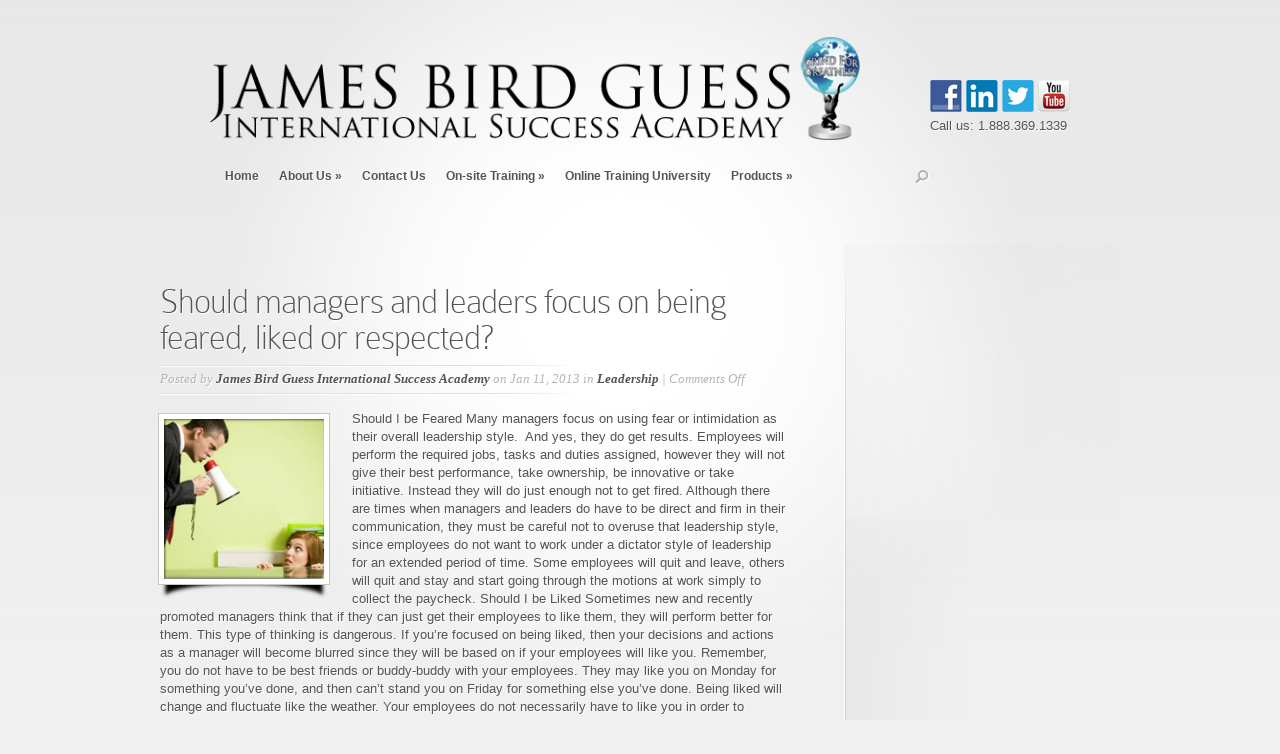

--- FILE ---
content_type: text/html; charset=UTF-8
request_url: https://internationalsuccessacademy.com/tag/great-managers/
body_size: 24494
content:
<!DOCTYPE html PUBLIC "-//W3C//DTD XHTML 1.0 Transitional//EN" "http://www.w3.org/TR/xhtml1/DTD/xhtml1-transitional.dtd">

<html xmlns="http://www.w3.org/1999/xhtml" dir="ltr" lang="en-US" prefix="og: https://ogp.me/ns#">

<head profile="http://gmpg.org/xfn/11">

<meta http-equiv="Content-Type" content="text/html; charset=UTF-8" />










<link rel="stylesheet" href="https://internationalsuccessacademy.com/wp-content/themes/Nova/style.css" type="text/css" media="screen" />

<link rel="alternate" type="application/rss+xml" title="James Bird Guess Success Academy &#8211; Manager Training, Employee Engagement, Team Building, Leadership Development RSS Feed" href="https://internationalsuccessacademy.com/feed/" />

<link rel="alternate" type="application/atom+xml" title="James Bird Guess Success Academy &#8211; Manager Training, Employee Engagement, Team Building, Leadership Development Atom Feed" href="https://internationalsuccessacademy.com/feed/atom/" />

<link rel="pingback" href="https://internationalsuccessacademy.com/xmlrpc.php" />



<!--[if lt IE 7]>

	<link rel="stylesheet" type="text/css" href="https://internationalsuccessacademy.com/wp-content/themes/Nova/css/ie6style.css" />

	<script type="text/javascript" src="https://internationalsuccessacademy.com/wp-content/themes/Nova/js/DD_belatedPNG_0.0.8a-min.js"></script>

	<script type="text/javascript">DD_belatedPNG.fix('img#logo, span.menu_arrow, a#search img, #searchform, .featured-img span.overlay, #featured .video-slide, #featured a.join-today, div#controllers a, a.readmore span, #breadcrumbs-left, #breadcrumbs-right, #breadcrumbs-content, .span.overlay2, span.overlay, a.zoom-icon, a.more-icon');</script>

<![endif]-->

<!--[if IE 7]>

	<link rel="stylesheet" type="text/css" href="https://internationalsuccessacademy.com/wp-content/themes/Nova/css/ie7style.css" />

<![endif]-->

<!--[if IE 8]>

	<link rel="stylesheet" type="text/css" href="https://internationalsuccessacademy.com/wp-content/themes/Nova/css/ie8style.css" />

<![endif]-->

	<style>img:is([sizes="auto" i], [sizes^="auto," i]) { contain-intrinsic-size: 3000px 1500px }</style>
	
		<!-- All in One SEO 4.9.3 - aioseo.com -->
		<title>great managers | James Bird Guess Success Academy - Manager Training, Employee Engagement, Team Building, Leadership Development</title>
	<meta name="robots" content="max-image-preview:large" />
	<link rel="canonical" href="https://internationalsuccessacademy.com/tag/great-managers/" />
	<meta name="generator" content="All in One SEO (AIOSEO) 4.9.3" />
		<script type="application/ld+json" class="aioseo-schema">
			{"@context":"https:\/\/schema.org","@graph":[{"@type":"BreadcrumbList","@id":"https:\/\/internationalsuccessacademy.com\/tag\/great-managers\/#breadcrumblist","itemListElement":[{"@type":"ListItem","@id":"https:\/\/internationalsuccessacademy.com#listItem","position":1,"name":"Home","item":"https:\/\/internationalsuccessacademy.com","nextItem":{"@type":"ListItem","@id":"https:\/\/internationalsuccessacademy.com\/tag\/great-managers\/#listItem","name":"great managers"}},{"@type":"ListItem","@id":"https:\/\/internationalsuccessacademy.com\/tag\/great-managers\/#listItem","position":2,"name":"great managers","previousItem":{"@type":"ListItem","@id":"https:\/\/internationalsuccessacademy.com#listItem","name":"Home"}}]},{"@type":"CollectionPage","@id":"https:\/\/internationalsuccessacademy.com\/tag\/great-managers\/#collectionpage","url":"https:\/\/internationalsuccessacademy.com\/tag\/great-managers\/","name":"great managers | James Bird Guess Success Academy - Manager Training, Employee Engagement, Team Building, Leadership Development","inLanguage":"en-US","isPartOf":{"@id":"https:\/\/internationalsuccessacademy.com\/#website"},"breadcrumb":{"@id":"https:\/\/internationalsuccessacademy.com\/tag\/great-managers\/#breadcrumblist"}},{"@type":"Organization","@id":"https:\/\/internationalsuccessacademy.com\/#organization","name":"James Bird Guess Success Academy - Manager Training, Employee Engagement, Team Building, Leadership Development","description":"Leaders Are Not Born, We Make Them!","url":"https:\/\/internationalsuccessacademy.com\/"},{"@type":"WebSite","@id":"https:\/\/internationalsuccessacademy.com\/#website","url":"https:\/\/internationalsuccessacademy.com\/","name":"James Bird Guess Success Academy - Manager Training, Employee Engagement, Team Building, Leadership Development","description":"Leaders Are Not Born, We Make Them!","inLanguage":"en-US","publisher":{"@id":"https:\/\/internationalsuccessacademy.com\/#organization"}}]}
		</script>
		<!-- All in One SEO -->

<link rel='dns-prefetch' href='//code.jquery.com' />
<link rel='dns-prefetch' href='//ajax.googleapis.com' />
<link rel='dns-prefetch' href='//widgetlogic.org' />
<link rel="alternate" type="application/rss+xml" title="James Bird Guess Success Academy - Manager Training, Employee Engagement, Team Building, Leadership Development &raquo; Feed" href="https://internationalsuccessacademy.com/feed/" />
<link rel="alternate" type="application/rss+xml" title="James Bird Guess Success Academy - Manager Training, Employee Engagement, Team Building, Leadership Development &raquo; Comments Feed" href="https://internationalsuccessacademy.com/comments/feed/" />
<link rel="alternate" type="application/rss+xml" title="James Bird Guess Success Academy - Manager Training, Employee Engagement, Team Building, Leadership Development &raquo; great managers Tag Feed" href="https://internationalsuccessacademy.com/tag/great-managers/feed/" />
<script type="text/javascript">
/* <![CDATA[ */
window._wpemojiSettings = {"baseUrl":"https:\/\/s.w.org\/images\/core\/emoji\/16.0.1\/72x72\/","ext":".png","svgUrl":"https:\/\/s.w.org\/images\/core\/emoji\/16.0.1\/svg\/","svgExt":".svg","source":{"concatemoji":"https:\/\/internationalsuccessacademy.com\/wp-includes\/js\/wp-emoji-release.min.js?ver=6.8.3"}};
/*! This file is auto-generated */
!function(s,n){var o,i,e;function c(e){try{var t={supportTests:e,timestamp:(new Date).valueOf()};sessionStorage.setItem(o,JSON.stringify(t))}catch(e){}}function p(e,t,n){e.clearRect(0,0,e.canvas.width,e.canvas.height),e.fillText(t,0,0);var t=new Uint32Array(e.getImageData(0,0,e.canvas.width,e.canvas.height).data),a=(e.clearRect(0,0,e.canvas.width,e.canvas.height),e.fillText(n,0,0),new Uint32Array(e.getImageData(0,0,e.canvas.width,e.canvas.height).data));return t.every(function(e,t){return e===a[t]})}function u(e,t){e.clearRect(0,0,e.canvas.width,e.canvas.height),e.fillText(t,0,0);for(var n=e.getImageData(16,16,1,1),a=0;a<n.data.length;a++)if(0!==n.data[a])return!1;return!0}function f(e,t,n,a){switch(t){case"flag":return n(e,"\ud83c\udff3\ufe0f\u200d\u26a7\ufe0f","\ud83c\udff3\ufe0f\u200b\u26a7\ufe0f")?!1:!n(e,"\ud83c\udde8\ud83c\uddf6","\ud83c\udde8\u200b\ud83c\uddf6")&&!n(e,"\ud83c\udff4\udb40\udc67\udb40\udc62\udb40\udc65\udb40\udc6e\udb40\udc67\udb40\udc7f","\ud83c\udff4\u200b\udb40\udc67\u200b\udb40\udc62\u200b\udb40\udc65\u200b\udb40\udc6e\u200b\udb40\udc67\u200b\udb40\udc7f");case"emoji":return!a(e,"\ud83e\udedf")}return!1}function g(e,t,n,a){var r="undefined"!=typeof WorkerGlobalScope&&self instanceof WorkerGlobalScope?new OffscreenCanvas(300,150):s.createElement("canvas"),o=r.getContext("2d",{willReadFrequently:!0}),i=(o.textBaseline="top",o.font="600 32px Arial",{});return e.forEach(function(e){i[e]=t(o,e,n,a)}),i}function t(e){var t=s.createElement("script");t.src=e,t.defer=!0,s.head.appendChild(t)}"undefined"!=typeof Promise&&(o="wpEmojiSettingsSupports",i=["flag","emoji"],n.supports={everything:!0,everythingExceptFlag:!0},e=new Promise(function(e){s.addEventListener("DOMContentLoaded",e,{once:!0})}),new Promise(function(t){var n=function(){try{var e=JSON.parse(sessionStorage.getItem(o));if("object"==typeof e&&"number"==typeof e.timestamp&&(new Date).valueOf()<e.timestamp+604800&&"object"==typeof e.supportTests)return e.supportTests}catch(e){}return null}();if(!n){if("undefined"!=typeof Worker&&"undefined"!=typeof OffscreenCanvas&&"undefined"!=typeof URL&&URL.createObjectURL&&"undefined"!=typeof Blob)try{var e="postMessage("+g.toString()+"("+[JSON.stringify(i),f.toString(),p.toString(),u.toString()].join(",")+"));",a=new Blob([e],{type:"text/javascript"}),r=new Worker(URL.createObjectURL(a),{name:"wpTestEmojiSupports"});return void(r.onmessage=function(e){c(n=e.data),r.terminate(),t(n)})}catch(e){}c(n=g(i,f,p,u))}t(n)}).then(function(e){for(var t in e)n.supports[t]=e[t],n.supports.everything=n.supports.everything&&n.supports[t],"flag"!==t&&(n.supports.everythingExceptFlag=n.supports.everythingExceptFlag&&n.supports[t]);n.supports.everythingExceptFlag=n.supports.everythingExceptFlag&&!n.supports.flag,n.DOMReady=!1,n.readyCallback=function(){n.DOMReady=!0}}).then(function(){return e}).then(function(){var e;n.supports.everything||(n.readyCallback(),(e=n.source||{}).concatemoji?t(e.concatemoji):e.wpemoji&&e.twemoji&&(t(e.twemoji),t(e.wpemoji)))}))}((window,document),window._wpemojiSettings);
/* ]]> */
</script>
<meta content="Nova v.3.8" name="generator"/><style id='wp-emoji-styles-inline-css' type='text/css'>

	img.wp-smiley, img.emoji {
		display: inline !important;
		border: none !important;
		box-shadow: none !important;
		height: 1em !important;
		width: 1em !important;
		margin: 0 0.07em !important;
		vertical-align: -0.1em !important;
		background: none !important;
		padding: 0 !important;
	}
</style>
<link rel='stylesheet' id='wp-block-library-css' href='https://internationalsuccessacademy.com/wp-includes/css/dist/block-library/style.min.css?ver=6.8.3' type='text/css' media='all' />
<style id='classic-theme-styles-inline-css' type='text/css'>
/*! This file is auto-generated */
.wp-block-button__link{color:#fff;background-color:#32373c;border-radius:9999px;box-shadow:none;text-decoration:none;padding:calc(.667em + 2px) calc(1.333em + 2px);font-size:1.125em}.wp-block-file__button{background:#32373c;color:#fff;text-decoration:none}
</style>
<link rel='stylesheet' id='aioseo/css/src/vue/standalone/blocks/table-of-contents/global.scss-css' href='https://internationalsuccessacademy.com/wp-content/plugins/all-in-one-seo-pack/dist/Lite/assets/css/table-of-contents/global.e90f6d47.css?ver=4.9.3' type='text/css' media='all' />
<link rel='stylesheet' id='block-widget-css' href='https://internationalsuccessacademy.com/wp-content/plugins/widget-logic/block_widget/css/widget.css?ver=1768229352' type='text/css' media='all' />
<style id='global-styles-inline-css' type='text/css'>
:root{--wp--preset--aspect-ratio--square: 1;--wp--preset--aspect-ratio--4-3: 4/3;--wp--preset--aspect-ratio--3-4: 3/4;--wp--preset--aspect-ratio--3-2: 3/2;--wp--preset--aspect-ratio--2-3: 2/3;--wp--preset--aspect-ratio--16-9: 16/9;--wp--preset--aspect-ratio--9-16: 9/16;--wp--preset--color--black: #000000;--wp--preset--color--cyan-bluish-gray: #abb8c3;--wp--preset--color--white: #ffffff;--wp--preset--color--pale-pink: #f78da7;--wp--preset--color--vivid-red: #cf2e2e;--wp--preset--color--luminous-vivid-orange: #ff6900;--wp--preset--color--luminous-vivid-amber: #fcb900;--wp--preset--color--light-green-cyan: #7bdcb5;--wp--preset--color--vivid-green-cyan: #00d084;--wp--preset--color--pale-cyan-blue: #8ed1fc;--wp--preset--color--vivid-cyan-blue: #0693e3;--wp--preset--color--vivid-purple: #9b51e0;--wp--preset--gradient--vivid-cyan-blue-to-vivid-purple: linear-gradient(135deg,rgba(6,147,227,1) 0%,rgb(155,81,224) 100%);--wp--preset--gradient--light-green-cyan-to-vivid-green-cyan: linear-gradient(135deg,rgb(122,220,180) 0%,rgb(0,208,130) 100%);--wp--preset--gradient--luminous-vivid-amber-to-luminous-vivid-orange: linear-gradient(135deg,rgba(252,185,0,1) 0%,rgba(255,105,0,1) 100%);--wp--preset--gradient--luminous-vivid-orange-to-vivid-red: linear-gradient(135deg,rgba(255,105,0,1) 0%,rgb(207,46,46) 100%);--wp--preset--gradient--very-light-gray-to-cyan-bluish-gray: linear-gradient(135deg,rgb(238,238,238) 0%,rgb(169,184,195) 100%);--wp--preset--gradient--cool-to-warm-spectrum: linear-gradient(135deg,rgb(74,234,220) 0%,rgb(151,120,209) 20%,rgb(207,42,186) 40%,rgb(238,44,130) 60%,rgb(251,105,98) 80%,rgb(254,248,76) 100%);--wp--preset--gradient--blush-light-purple: linear-gradient(135deg,rgb(255,206,236) 0%,rgb(152,150,240) 100%);--wp--preset--gradient--blush-bordeaux: linear-gradient(135deg,rgb(254,205,165) 0%,rgb(254,45,45) 50%,rgb(107,0,62) 100%);--wp--preset--gradient--luminous-dusk: linear-gradient(135deg,rgb(255,203,112) 0%,rgb(199,81,192) 50%,rgb(65,88,208) 100%);--wp--preset--gradient--pale-ocean: linear-gradient(135deg,rgb(255,245,203) 0%,rgb(182,227,212) 50%,rgb(51,167,181) 100%);--wp--preset--gradient--electric-grass: linear-gradient(135deg,rgb(202,248,128) 0%,rgb(113,206,126) 100%);--wp--preset--gradient--midnight: linear-gradient(135deg,rgb(2,3,129) 0%,rgb(40,116,252) 100%);--wp--preset--font-size--small: 13px;--wp--preset--font-size--medium: 20px;--wp--preset--font-size--large: 36px;--wp--preset--font-size--x-large: 42px;--wp--preset--spacing--20: 0.44rem;--wp--preset--spacing--30: 0.67rem;--wp--preset--spacing--40: 1rem;--wp--preset--spacing--50: 1.5rem;--wp--preset--spacing--60: 2.25rem;--wp--preset--spacing--70: 3.38rem;--wp--preset--spacing--80: 5.06rem;--wp--preset--shadow--natural: 6px 6px 9px rgba(0, 0, 0, 0.2);--wp--preset--shadow--deep: 12px 12px 50px rgba(0, 0, 0, 0.4);--wp--preset--shadow--sharp: 6px 6px 0px rgba(0, 0, 0, 0.2);--wp--preset--shadow--outlined: 6px 6px 0px -3px rgba(255, 255, 255, 1), 6px 6px rgba(0, 0, 0, 1);--wp--preset--shadow--crisp: 6px 6px 0px rgba(0, 0, 0, 1);}:where(.is-layout-flex){gap: 0.5em;}:where(.is-layout-grid){gap: 0.5em;}body .is-layout-flex{display: flex;}.is-layout-flex{flex-wrap: wrap;align-items: center;}.is-layout-flex > :is(*, div){margin: 0;}body .is-layout-grid{display: grid;}.is-layout-grid > :is(*, div){margin: 0;}:where(.wp-block-columns.is-layout-flex){gap: 2em;}:where(.wp-block-columns.is-layout-grid){gap: 2em;}:where(.wp-block-post-template.is-layout-flex){gap: 1.25em;}:where(.wp-block-post-template.is-layout-grid){gap: 1.25em;}.has-black-color{color: var(--wp--preset--color--black) !important;}.has-cyan-bluish-gray-color{color: var(--wp--preset--color--cyan-bluish-gray) !important;}.has-white-color{color: var(--wp--preset--color--white) !important;}.has-pale-pink-color{color: var(--wp--preset--color--pale-pink) !important;}.has-vivid-red-color{color: var(--wp--preset--color--vivid-red) !important;}.has-luminous-vivid-orange-color{color: var(--wp--preset--color--luminous-vivid-orange) !important;}.has-luminous-vivid-amber-color{color: var(--wp--preset--color--luminous-vivid-amber) !important;}.has-light-green-cyan-color{color: var(--wp--preset--color--light-green-cyan) !important;}.has-vivid-green-cyan-color{color: var(--wp--preset--color--vivid-green-cyan) !important;}.has-pale-cyan-blue-color{color: var(--wp--preset--color--pale-cyan-blue) !important;}.has-vivid-cyan-blue-color{color: var(--wp--preset--color--vivid-cyan-blue) !important;}.has-vivid-purple-color{color: var(--wp--preset--color--vivid-purple) !important;}.has-black-background-color{background-color: var(--wp--preset--color--black) !important;}.has-cyan-bluish-gray-background-color{background-color: var(--wp--preset--color--cyan-bluish-gray) !important;}.has-white-background-color{background-color: var(--wp--preset--color--white) !important;}.has-pale-pink-background-color{background-color: var(--wp--preset--color--pale-pink) !important;}.has-vivid-red-background-color{background-color: var(--wp--preset--color--vivid-red) !important;}.has-luminous-vivid-orange-background-color{background-color: var(--wp--preset--color--luminous-vivid-orange) !important;}.has-luminous-vivid-amber-background-color{background-color: var(--wp--preset--color--luminous-vivid-amber) !important;}.has-light-green-cyan-background-color{background-color: var(--wp--preset--color--light-green-cyan) !important;}.has-vivid-green-cyan-background-color{background-color: var(--wp--preset--color--vivid-green-cyan) !important;}.has-pale-cyan-blue-background-color{background-color: var(--wp--preset--color--pale-cyan-blue) !important;}.has-vivid-cyan-blue-background-color{background-color: var(--wp--preset--color--vivid-cyan-blue) !important;}.has-vivid-purple-background-color{background-color: var(--wp--preset--color--vivid-purple) !important;}.has-black-border-color{border-color: var(--wp--preset--color--black) !important;}.has-cyan-bluish-gray-border-color{border-color: var(--wp--preset--color--cyan-bluish-gray) !important;}.has-white-border-color{border-color: var(--wp--preset--color--white) !important;}.has-pale-pink-border-color{border-color: var(--wp--preset--color--pale-pink) !important;}.has-vivid-red-border-color{border-color: var(--wp--preset--color--vivid-red) !important;}.has-luminous-vivid-orange-border-color{border-color: var(--wp--preset--color--luminous-vivid-orange) !important;}.has-luminous-vivid-amber-border-color{border-color: var(--wp--preset--color--luminous-vivid-amber) !important;}.has-light-green-cyan-border-color{border-color: var(--wp--preset--color--light-green-cyan) !important;}.has-vivid-green-cyan-border-color{border-color: var(--wp--preset--color--vivid-green-cyan) !important;}.has-pale-cyan-blue-border-color{border-color: var(--wp--preset--color--pale-cyan-blue) !important;}.has-vivid-cyan-blue-border-color{border-color: var(--wp--preset--color--vivid-cyan-blue) !important;}.has-vivid-purple-border-color{border-color: var(--wp--preset--color--vivid-purple) !important;}.has-vivid-cyan-blue-to-vivid-purple-gradient-background{background: var(--wp--preset--gradient--vivid-cyan-blue-to-vivid-purple) !important;}.has-light-green-cyan-to-vivid-green-cyan-gradient-background{background: var(--wp--preset--gradient--light-green-cyan-to-vivid-green-cyan) !important;}.has-luminous-vivid-amber-to-luminous-vivid-orange-gradient-background{background: var(--wp--preset--gradient--luminous-vivid-amber-to-luminous-vivid-orange) !important;}.has-luminous-vivid-orange-to-vivid-red-gradient-background{background: var(--wp--preset--gradient--luminous-vivid-orange-to-vivid-red) !important;}.has-very-light-gray-to-cyan-bluish-gray-gradient-background{background: var(--wp--preset--gradient--very-light-gray-to-cyan-bluish-gray) !important;}.has-cool-to-warm-spectrum-gradient-background{background: var(--wp--preset--gradient--cool-to-warm-spectrum) !important;}.has-blush-light-purple-gradient-background{background: var(--wp--preset--gradient--blush-light-purple) !important;}.has-blush-bordeaux-gradient-background{background: var(--wp--preset--gradient--blush-bordeaux) !important;}.has-luminous-dusk-gradient-background{background: var(--wp--preset--gradient--luminous-dusk) !important;}.has-pale-ocean-gradient-background{background: var(--wp--preset--gradient--pale-ocean) !important;}.has-electric-grass-gradient-background{background: var(--wp--preset--gradient--electric-grass) !important;}.has-midnight-gradient-background{background: var(--wp--preset--gradient--midnight) !important;}.has-small-font-size{font-size: var(--wp--preset--font-size--small) !important;}.has-medium-font-size{font-size: var(--wp--preset--font-size--medium) !important;}.has-large-font-size{font-size: var(--wp--preset--font-size--large) !important;}.has-x-large-font-size{font-size: var(--wp--preset--font-size--x-large) !important;}
:where(.wp-block-post-template.is-layout-flex){gap: 1.25em;}:where(.wp-block-post-template.is-layout-grid){gap: 1.25em;}
:where(.wp-block-columns.is-layout-flex){gap: 2em;}:where(.wp-block-columns.is-layout-grid){gap: 2em;}
:root :where(.wp-block-pullquote){font-size: 1.5em;line-height: 1.6;}
</style>
<link rel='stylesheet' id='contact-form-7-css' href='https://internationalsuccessacademy.com/wp-content/plugins/contact-form-7/includes/css/styles.css?ver=6.1.4' type='text/css' media='all' />
<style id='contact-form-7-inline-css' type='text/css'>
.wpcf7 .wpcf7-recaptcha iframe {margin-bottom: 0;}.wpcf7 .wpcf7-recaptcha[data-align="center"] > div {margin: 0 auto;}.wpcf7 .wpcf7-recaptcha[data-align="right"] > div {margin: 0 0 0 auto;}
</style>
<link rel='stylesheet' id='et-shortcodes-css-css' href='https://internationalsuccessacademy.com/wp-content/themes/Nova/epanel/shortcodes/css/shortcodes.css?ver=3.0' type='text/css' media='all' />
<link rel='stylesheet' id='fancybox-css' href='https://internationalsuccessacademy.com/wp-content/themes/Nova/epanel/page_templates/js/fancybox/jquery.fancybox-1.3.4.css?ver=1.3.4' type='text/css' media='screen' />
<link rel='stylesheet' id='et_page_templates-css' href='https://internationalsuccessacademy.com/wp-content/themes/Nova/epanel/page_templates/page_templates.css?ver=1.8' type='text/css' media='screen' />
<link rel='stylesheet' id='mr_social_sharing-css' href='https://internationalsuccessacademy.com/wp-content/plugins/social-sharing-toolkit/style_2.1.2.css?ver=6.8.3' type='text/css' media='all' />
<script type="text/javascript" src="//ajax.googleapis.com/ajax/libs/jquery/1.8.3/jquery.min.js?ver=1.8.2" id="jquery-js"></script>
<script type="text/javascript" id="ai-js-js-extra">
/* <![CDATA[ */
var MyAjax = {"ajaxurl":"https:\/\/internationalsuccessacademy.com\/wp-admin\/admin-ajax.php","security":"d126d32acb"};
/* ]]> */
</script>
<script type="text/javascript" src="https://internationalsuccessacademy.com/wp-content/plugins/advanced-iframe/js/ai.min.js?ver=422068" id="ai-js-js"></script>
<script type="text/javascript" src="https://internationalsuccessacademy.com/wp-content/plugins/social-sharing-toolkit/script_no_follow_2.1.2.js?ver=6.8.3" id="mr_social_sharing-js"></script>
<script type="text/javascript" src="https://internationalsuccessacademy.com/wp-content/plugins/social-sharing-toolkit/includes/buttons/button.facebook.js?ver=6.8.3" id="Social_sharing_facebook_root-js"></script>
<script type="text/javascript" src="//connect.facebook.net/en_US/all.js?ver=6.8.3#xfbml=1&amp;appId=188707654478" id="Social_sharing_facebook_xfbml-js"></script>
<script type="text/javascript" src="https://platform.twitter.com/widgets.js?ver=6.8.3" id="Social_sharing_twitter-js"></script>
<script type="text/javascript" src="https://platform.linkedin.com/in.js?ver=6.8.3" id="Social_sharing_linkedin-js"></script>
<link rel="https://api.w.org/" href="https://internationalsuccessacademy.com/wp-json/" /><link rel="alternate" title="JSON" type="application/json" href="https://internationalsuccessacademy.com/wp-json/wp/v2/tags/40" /><link rel="EditURI" type="application/rsd+xml" title="RSD" href="https://internationalsuccessacademy.com/xmlrpc.php?rsd" />

        <script type="text/javascript">
            var jQueryMigrateHelperHasSentDowngrade = false;

			window.onerror = function( msg, url, line, col, error ) {
				// Break out early, do not processing if a downgrade reqeust was already sent.
				if ( jQueryMigrateHelperHasSentDowngrade ) {
					return true;
                }

				var xhr = new XMLHttpRequest();
				var nonce = '8df30e297f';
				var jQueryFunctions = [
					'andSelf',
					'browser',
					'live',
					'boxModel',
					'support.boxModel',
					'size',
					'swap',
					'clean',
					'sub',
                ];
				var match_pattern = /\)\.(.+?) is not a function/;
                var erroredFunction = msg.match( match_pattern );

                // If there was no matching functions, do not try to downgrade.
                if ( null === erroredFunction || typeof erroredFunction !== 'object' || typeof erroredFunction[1] === "undefined" || -1 === jQueryFunctions.indexOf( erroredFunction[1] ) ) {
                    return true;
                }

                // Set that we've now attempted a downgrade request.
                jQueryMigrateHelperHasSentDowngrade = true;

				xhr.open( 'POST', 'https://internationalsuccessacademy.com/wp-admin/admin-ajax.php' );
				xhr.setRequestHeader( 'Content-Type', 'application/x-www-form-urlencoded' );
				xhr.onload = function () {
					var response,
                        reload = false;

					if ( 200 === xhr.status ) {
                        try {
                        	response = JSON.parse( xhr.response );

                        	reload = response.data.reload;
                        } catch ( e ) {
                        	reload = false;
                        }
                    }

					// Automatically reload the page if a deprecation caused an automatic downgrade, ensure visitors get the best possible experience.
					if ( reload ) {
						location.reload();
                    }
				};

				xhr.send( encodeURI( 'action=jquery-migrate-downgrade-version&_wpnonce=' + nonce ) );

				// Suppress error alerts in older browsers
				return true;
			}
        </script>

		
		<style type="text/css">

		
		</style>

	<link rel="icon" href="https://internationalsuccessacademy.com/wp-content/uploads/favicon2.ico" type="image/x-icon" />
<link rel="shortcut icon" href="https://internationalsuccessacademy.com/wp-content/uploads/favicon2.ico" type="image/x-icon" /><style type="text/css" id="et-custom-css">
h3, h2 {margin-top: 15px;}

p {margin-bottom: 15px;}


/* HIDE UNWANTED SOCIAL ICONS 
.page-id-4656 div.mr_social_sharing_wrapper, .page-id-4486 div.mr_social_sharing_wrapper, .page-id-4484 .mr_social_sharing_wrapper, .page-id-4447 .mr_social_sharing_wrapper, .page-id-4790 .mr_social_sharing_wrapper, .page-id-4797 .mr_social_sharing_wrapper, .page-id-4779 .mr_social_sharing_wrapper, .page-id-4871 .mr_social_sharing_wrapper, .page-id-4876 .mr_social_sharing_wrapper, .page-id-4906 .mr_social_sharing_wrapper, .page-id-4897 .mr_social_sharing_wrapper, .page-id-4887 .mr_social_sharing_wrapper, .page-id-4900 .mr_social_sharing_wrapper, .page-id-5290 .mr_social_sharing_wrapper {display: none;}*/

a.linksalpha_button.linksalpha_link {display: none !important;}

#et_contact_right {display: none;}

.et_pt_blogentry a.readmore {background: url('https://internationalsuccessacademy.com/wp-content/themes/Nova/images/readmore.png') no-repeat right bottom;
color: #ffffff !important;
text-transform: capitalize !important;
display: block;
float: right;
font-size: 12px;
height: 29px;
line-height: 27px;
padding-right: 15px;
text-shadow: 1px 1px 1px rgba(0,0,0,0.4);
font-weight: bold;
margin-bottom: 25px;}

.et_pt_blogentry a.readmore span {
background: url('https://internationalsuccessacademy.com/wp-content/themes/Nova/images/readmore.png') no-repeat;
display: block;
text-transform: capitalize !important;
height: 29px;
padding-left: 15px;
}

/* WIDGET TITLE TOP LINE */
div.textwidget {background: url(https://internationalsuccessacademy.com/wp-content/themes/Nova/images/sidebar-separator.png) no-repeat bottom left; padding-bottom: 25px; margin-left: -29px; padding-left: 29px; margin-bottom: 10px;}

/* CENTER MAIN SLIDER TEXT */
div#featured h2.title {text-align: center;}
div#featured p {line-height: 29px;}

/* HIDE BREADCRUMB */
div#breadcrumbs {display: none;}
div.entry.post {margin-top: 0px;}

/* CHANGE LINK COLOR */
#main-content p a, div.singlefoot a {color: #555555; font-weight: bold;}

/* NEWSLETTER */
div.infusion-submit input.infsub {color: #000; font-weight: bold; text-shadow: none; background-color: #FFF; padding: 10px; -webkit-border-radius: 10px;
-moz-border-radius: 10px;
border-radius: 10px; border: 0px;}
div.singlefoot a.register:hover {background-color: #CCCBCB; text-decoration: none;}

/* SLIDE 1 BUTTON */
a.join-today {font-size: 10px;}

/* CAREERS TAB BACKGROUND */
.et-tabs-container {background-color: #f2f2f2;}

/* PREVENT IMAGE RESIZING */
#content-area img {max-width: none;}

/* SIDEBAR LIST LINK HOVER */
#sidebar ul li a:hover {color: #b3b3b3;}

/* NO POST META ON ARTICLES */
.page-id-3841 div.post-info {display: none;}

/* ADD SPACE BETWEEN CONTENT SOCIAL ICONS */
div.mr_social_sharing_wrapper {margin: 15px 0px 15px 0px !important;}

/* HIDE SOCIAL ICONS ON PAGES WHERE THEY ARE NOT NEEDED
#service_about_us div.mr_social_sharing_wrapper,
.page-id-4344 div.mr_social_sharing_wrapper,
.page-id-3859 div.mr_social_sharing_wrapper,
.page-id-3838 div.mr_social_sharing_wrapper,
.page-id-4339 div.mr_social_sharing_wrapper,
.page-id-3833 div.mr_social_sharing_wrapper,
.page-id-3841 div.mr_social_sharing_wrapper,
.page-id-3853 div.mr_social_sharing_wrapper,
.page-id-4048 div.mr_social_sharing_wrapper,
.page-id-3969 div.mr_social_sharing_wrapper,
.page-id-4029 div.mr_social_sharing_wrapper,
.page-id-3840 div.mr_social_sharing_wrapper,
#services .tab-slide .content-area div.mr_social_sharing_wrapper,
#featured .video-slide div.mr_social_sharing_wrapper, .page-id-3851 div.mr_social_sharing_wrapper,
#services .tab-slide div.mr_social_sharing_wrapper, .page-id-4024 div.mr_social_sharing_wrapper,
.page-id-3945 div.mr_social_sharing_wrapper,
#services .tab-slide div.mr_social_sharing_wrapper,
.page-id-4431 div.mr_social_sharing_wrapper {display: none !important;}*/

/* HEADER */
#logo {width: 650px;}
.socialicons {padding-bottom: 0px; margin-top: -60px; float: right;}

.socialicons img:hover, img.buy:hover {	-ms-filter:"progid:DXImageTransform.Microsoft.Alpha(Opacity=50)";
	
	/* This works in IE 8 & 9 too */
	/* ... but also 5, 6, 7 */
	filter: alpha(opacity=50);
	
	/* Older than Firefox 0.9 */
	-moz-opacity:0.5;
	
	/* Safari 1.x (pre WebKit!) */
	-khtml-opacity: 0.5;
    
	/* Modern!
	/* Firefox 0.9+, Safari 2?, Chrome any?
	/* Opera 9+, IE 9+ */
	opacity: 0.5;}

.socialicons img, img.buy {	-ms-filter:"progid:DXImageTransform.Microsoft.Alpha(Opacity=100)";
	
	/* This works in IE 8 & 9 too */
	/* ... but also 5, 6, 7 */
	filter: alpha(opacity=100);
	
	/* Older than Firefox 0.9 */
	-moz-opacity:1;
	
	/* Safari 1.x (pre WebKit!) */
	-khtml-opacity: 1;
    
	/* Modern!
	/* Firefox 0.9+, Safari 2?, Chrome any?
	/* Opera 9+, IE 9+ */
	opacity: 1;}

/* TRAINING EXPERIENCES, WEBINARS, AND RESEARCH PAGES */
div#single {background-color: #F5F5F5; border: 1px solid #CCCBCB; padding: 15px; margin-top: 15px;}
div#single .one_fourth {width: 33%;}
div#single .three_fourth {width: 60%;}
h3.title a {font-weight: bold !important; text-transform: uppercase;}
div#single .readmore {margin-top: 15px;}
div.singlefoot {font-size: 12px; background-color: #EDEDED; border-top: 1px solid #CCCBCB; border-bottom: 1px solid #CCCBCB; padding: 20px 15px 20px 15px;}
div.singlefoot a.register {color: #000; font-weight: bold; text-shadow: none; background-color: #FFF; padding: 10px; -webkit-border-radius: 10px;
-moz-border-radius: 10px;
border-radius: 10px; border: 0px;}
div.singlefoot a.register:hover {background-color: #CCCBCB; text-decoration: none;}
input:hover[type="submit"] {background: #cccbcb !important;}
div.download {text-align: center;}
div.download img {padding-top: 25px !important;}
div.download a {color: #000; font-size: 11px;}
div.download a:hover {color: #CCCBCB; text-decoration: none;}
#single .readmore {color: #ffffff !important;}

/* PRODUCTS PAGES */
body.page-id-4484 div#single .one_fourth {width: 10%;}
body.page-id-4484 div#single .three_fourth {width: 55%;}

/* TRAINING EXPERIENCES TAB */
.gallery-area {margin-left: -73px; width: 1000px;}
.et_pt_item_image {background-color: transparent !important;}
.et_pt_gallery_entry {height: 270px;}
.et_pt_gallery_entry h6 {text-align: center; margin-top: 85px;}

/* WEBINAR TAB */
div#singletab {background-color: #F5F5F5; border: 1px solid #CCCBCB; padding: 15px; margin-bottom: 15px;}
div#singletab .one_fourth {width: 15%;}
div#singletab .three_fourth {width: 70%;}
div#singletab h3.title {font-size: 18px;}
div#singletab h4 {font-size: 15px;}
div#singletab .readmore {margin-top: 15px;}
</style>		<style type="text/css" id="wp-custom-css">
			/*WPPS-FORM-START-MDJ*/

input[type="text"], input.text, input.title, textarea, select {
    background: url(images/contact_input.png) repeat-x
#f7f7f7 !important;
border: 1px solid
#cccccc !important;
width: 70% !important;
color:
#111111 !important;
padding: 8px !important;
border: 1px solid #d4d2d2 !important;
border-radius: 8px !important;
-webkit-border-radius: 8px !important;
}
.wpcf7-submit, .rst{
width: 73px;
font-size: 12px;
text-shadow: 1px 1px 1px
#fff;
background: #cccbcb !important;
text-transform: uppercase;
text-shadow: 1px 1px 1px #fff;	
margin-right: 9px;
height: 35px;
border: 1px solid #d4d2d2 !important;
border-radius: 3px !important;
-webkit-border-radius: 3px !important;
cursor:hand;	
}

.wpcf7-email, .wpcf7-tel{
	    background: url(images/contact_input.png) repeat-x
#f7f7f7 !important;
border: 1px solid
#cccccc !important;
width: 70% !important;
color:
#111111 !important;
padding: 8px !important;
border: 1px solid #d4d2d2 !important;
border-radius: 8px !important;
-webkit-border-radius: 8px !important;
}
/*WPPS-END-MDJ*/		</style>
						<style type="text/css" id="c4wp-checkout-css">
					.woocommerce-checkout .c4wp_captcha_field {
						margin-bottom: 10px;
						margin-top: 15px;
						position: relative;
						display: inline-block;
					}
				</style>
								<style type="text/css" id="c4wp-lp-form-css">
					.login-action-lostpassword.login form.shake {
						animation: none;
						animation-iteration-count: 0;
						transform: none !important;
					}
				</style>
							<style type="text/css" id="c4wp-v3-lp-form-css">
				.login #login, .login #lostpasswordform {
					min-width: 350px !important;
				}
				.wpforms-field-c4wp iframe {
					width: 100% !important;
				}
			</style>
			


</head>


<body data-rsssl=1 class="archive tag tag-great-managers tag-40 wp-theme-Nova chrome et_includes_sidebar" >

	<div id="center-highlight">

		<div id="header">

			<div class="container clearfix">

				
				<a href="https://internationalsuccessacademy.com/">

					
					<img src="https://internationalsuccessacademy.com/wp-content/uploads/logo.png" alt="James Bird Guess Success Academy - Manager Training, Employee Engagement, Team Building, Leadership Development" id="logo"/>

				</a>

				
				<ul id="top-menu" class="nav"><li id="menu-item-4346" class="menu-item menu-item-type-custom menu-item-object-custom menu-item-home menu-item-4346"><a href="https://internationalsuccessacademy.com/">Home</a></li>
<li id="menu-item-4347" class="menu-item menu-item-type-post_type menu-item-object-page menu-item-has-children menu-item-4347"><a href="https://internationalsuccessacademy.com/about-us/">About Us</a>
<ul class="sub-menu">
	<li id="menu-item-4351" class="menu-item menu-item-type-post_type menu-item-object-page menu-item-4351"><a href="https://internationalsuccessacademy.com/about-us/what-we-do/">What We Do</a></li>
	<li id="menu-item-6133" class="menu-item menu-item-type-post_type menu-item-object-page menu-item-6133"><a href="https://internationalsuccessacademy.com/about-us/our-approach-and-methodology/">Our Approach and Methodology</a></li>
	<li id="menu-item-5258" class="menu-item menu-item-type-post_type menu-item-object-page menu-item-5258"><a href="https://internationalsuccessacademy.com/executive-team/">Executive Team</a></li>
	<li id="menu-item-4350" class="menu-item menu-item-type-post_type menu-item-object-page menu-item-4350"><a href="https://internationalsuccessacademy.com/about-us/testimonials/">Testimonials</a></li>
	<li id="menu-item-4349" class="menu-item menu-item-type-post_type menu-item-object-page menu-item-4349"><a href="https://internationalsuccessacademy.com/about-us/continuing-education-units/">Continuing Education Units</a></li>
</ul>
</li>
<li id="menu-item-5001" class="menu-item menu-item-type-post_type menu-item-object-page menu-item-5001"><a href="https://internationalsuccessacademy.com/contact-us/">Contact Us</a></li>
<li id="menu-item-4913" class="menu-item menu-item-type-post_type menu-item-object-page menu-item-has-children menu-item-4913"><a href="https://internationalsuccessacademy.com/solutions/">On-site Training</a>
<ul class="sub-menu">
	<li id="menu-item-5797" class="menu-item menu-item-type-custom menu-item-object-custom menu-item-5797"><a href="/training-experiences">Training Catalog/Topics</a></li>
	<li id="menu-item-6658" class="menu-item menu-item-type-post_type menu-item-object-page menu-item-has-children menu-item-6658"><a href="https://internationalsuccessacademy.com/diversity-equity-and-inclusion-dei/">Diversity, Equity, Inclusion (DEI)</a>
	<ul class="sub-menu">
		<li id="menu-item-6659" class="menu-item menu-item-type-post_type menu-item-object-page menu-item-6659"><a href="https://internationalsuccessacademy.com/diversity-equity-and-inclusion-dei/">Achieving Diversity, Equity and Inclusion</a></li>
	</ul>
</li>
	<li id="menu-item-5798" class="menu-item menu-item-type-custom menu-item-object-custom menu-item-5798"><a href="/webinars">Webinars</a></li>
	<li id="menu-item-4911" class="menu-item menu-item-type-post_type menu-item-object-page menu-item-4911"><a href="https://internationalsuccessacademy.com/engagement-surveys/">Employee Engagement Surveys</a></li>
	<li id="menu-item-6064" class="menu-item menu-item-type-post_type menu-item-object-page menu-item-6064"><a href="https://internationalsuccessacademy.com/360-feedback-surveys/">360 Feedback Surveys</a></li>
	<li id="menu-item-4355" class="menu-item menu-item-type-post_type menu-item-object-page menu-item-has-children menu-item-4355"><a href="https://internationalsuccessacademy.com/research/">Research and Tools</a>
	<ul class="sub-menu">
		<li id="menu-item-5170" class="menu-item menu-item-type-post_type menu-item-object-page menu-item-5170"><a href="https://internationalsuccessacademy.com/research/whats-the-cost-of-not-training/">The Cost of Not Training Your Employees</a></li>
		<li id="menu-item-4356" class="menu-item menu-item-type-post_type menu-item-object-page menu-item-4356"><a href="https://internationalsuccessacademy.com/articles/">Articles</a></li>
		<li id="menu-item-5832" class="menu-item menu-item-type-custom menu-item-object-custom menu-item-5832"><a href="/research/whitepapers">Whitepapers</a></li>
		<li id="menu-item-5101" class="menu-item menu-item-type-post_type menu-item-object-page menu-item-5101"><a href="https://internationalsuccessacademy.com/research/employee-turnover-calculator/">Employee Turnover Calculator</a></li>
		<li id="menu-item-5100" class="menu-item menu-item-type-post_type menu-item-object-page menu-item-5100"><a href="https://internationalsuccessacademy.com/research/bad-hire/">Bad Hire Calculator</a></li>
	</ul>
</li>
</ul>
</li>
<li id="menu-item-6702" class="menu-item menu-item-type-post_type menu-item-object-page menu-item-6702"><a href="https://internationalsuccessacademy.com/online-training/">Online Training University</a></li>
<li id="menu-item-5799" class="menu-item menu-item-type-custom menu-item-object-custom menu-item-has-children menu-item-5799"><a href="#">Products</a>
<ul class="sub-menu">
	<li id="menu-item-5800" class="menu-item menu-item-type-custom menu-item-object-custom menu-item-5800"><a href="/products/books">Books and Resources</a></li>
</ul>
</li>
</ul>


<p class="socialicons"><a href="http://www.facebook.com/internationalsuccessacademy" target="_blank"><img src="/wp-content/uploads/facebook_32.png" alt="Facebook"></a> <a href="http://www.linkedin.com/company/james-bird-guess-international-success-academy" target="_blank"><img src="/wp-content/uploads/linkedin_32.png" alt="LinkedIn"></a> <a href="http://twitter.com/jbgsuccess" target="_blank"><img src="/wp-content/uploads/twitter_32.png" alt="Twitter"></a> <a href="http://www.youtube.com/user/JamesBirdGuess" target="_blank"><img src="/wp-content/uploads/youtube_32.png" alt="Twitter"></a>

<br>Call us: 1.888.369.1339</p>



				<div id="search-form">

					<a href="#" id="search"><img src="https://internationalsuccessacademy.com/wp-content/themes/Nova/images/search_btn.png" width="15" height="15" alt="Search" /></a>



					<form method="get" id="searchform" action="https://internationalsuccessacademy.com/">

						<input type="text" value="search this site..." name="s" id="searchinput" />

					</form>

				</div> <!-- end #search-form -->

			</div> <!-- end .container -->

		</div> <!-- end #header -->



		
<div id="main-content">
	<div class="container clearfix">
		<div id="entries-area">
			<div id="entries-area-inner">
				<div id="entries-area-content" class="clearfix">
					<div id="content-area">
						<div id="breadcrumbs">
	<div id="breadcrumbs-left"></div>
	<div id="breadcrumbs-content">

							<a href="https://internationalsuccessacademy.com">Home</a> <span class="raquo">&raquo;</span>

											Posts Tagged <span class="raquo">&quot;</span>great managers&quot;							
	</div> <!-- end #breadcrumbs-content -->
	<div id="breadcrumbs-right"></div>
</div> <!-- end #breadcrumbs -->

<div class="clear"></div>
							<div class="entry clearfix">
		
		
		<h2 class="title"><a href="https://internationalsuccessacademy.com/should-managers-and-leaders-focus-on-being-feared-liked-or-respected/" title="Permanent Link to Should managers and leaders focus on being feared, liked or respected?">Should managers and leaders focus on being feared, liked or respected?</a></h2>

						<div class="post-info">
		<p class="post-meta">Posted  by <a href="https://internationalsuccessacademy.com/author/admin/" title="Posts by James Bird Guess International Success Academy" rel="author">James Bird Guess International Success Academy</a> on Jan 11, 2013 in <a href="https://internationalsuccessacademy.com/category/leadership/" rel="category tag">Leadership</a> | <span>Comments Off<span class="screen-reader-text"> on Should managers and leaders focus on being feared, liked or respected?</span></span></p>
	</div> <!-- .post-info -->
		
					<div class="thumbnail">
				<a href="https://internationalsuccessacademy.com/should-managers-and-leaders-focus-on-being-feared-liked-or-respected/">
					<img src="https://internationalsuccessacademy.com/wp-content/uploads/fear-160x160.png" alt='Should managers and leaders focus on being feared, liked or respected?' width='160' height='160' />					<span class="overlay2"></span>
				</a>
			</div> <!-- .thumbnail -->
		
					<p>Should I be Feared Many managers focus on using fear or intimidation as their overall leadership style.  And yes, they do get results. Employees will perform the required jobs, tasks and duties assigned, however they will not give their best performance, take ownership, be innovative or take initiative. Instead they will do just enough not to get fired. Although there are times when managers and leaders do have to be direct and firm in their communication, they must be careful not to overuse that leadership style, since employees do not want to work under a dictator style of leadership for an extended period of time. Some employees will quit and leave, others will quit and stay and start going through the motions at work simply to collect the paycheck. Should I be Liked Sometimes new and recently promoted managers think that if they can just get their employees to like them, they will perform better for them. This type of thinking is dangerous. If you&#8217;re focused on being liked, then your decisions and actions as a manager will become blurred since they will be based on if your employees will like you. Remember, you do not have to be best friends or buddy-buddy with your employees. They may like you on Monday for something you&#8217;ve done, and then can&#8217;t stand you on Friday for something else you&#8217;ve done. Being liked will change and fluctuate like the weather. Your employees do not necessarily have to like you in order to perform for you. If your employees happen to like you, that&#8217;s just icing on the cake. Should I be Respected Respect is something that you&#8217;re always in the process of earning from your employees. How do you earn it? Do what you say you&#8217;re going to do and be consistent. Also, admit mistakes and take full responsibility. A manger of a logistics company calls a team meeting every time he makes a significant mistake. In the meeting, he informs his team about the mistake, admits it without excuses, discusses the impacts to the team, and what he will do differently next time. Why does he do this? To reinforce the desired behavior of accountability in their minds. Employees respect leaders who are honest, have integrity and have their back. Protect your employees from other department heads and senior-level leaders. If they make mistakes, do not leave them by themselves to face the music. When your employees respect you, they will perform for you even if they disagree with you, or don&#8217;t really like you. If you work for the mafia, its better to be feared. If you work with kids at Disney World, its better to be liked. But if you&#8217;re manager or leader in today&#8217;s workplace, its more effective to be respected. Grind for...</p>
				<a class="readmore" href="https://internationalsuccessacademy.com/should-managers-and-leaders-focus-on-being-feared-liked-or-respected/"><span>Read More</span></a>
		<div class="clear"></div>
	</div> <!-- end .entry -->
	<div class="entry clearfix">
		
		
		<h2 class="title"><a href="https://internationalsuccessacademy.com/act-like-a-leader-think-like-a-manager/" title="Permanent Link to Act Like a Leader, Think Like a Manager">Act Like a Leader, Think Like a Manager</a></h2>

						<div class="post-info">
		<p class="post-meta">Posted  by <a href="https://internationalsuccessacademy.com/author/admin/" title="Posts by James Bird Guess International Success Academy" rel="author">James Bird Guess International Success Academy</a> on Jul 3, 2012 in <a href="https://internationalsuccessacademy.com/category/leadership/" rel="category tag">Leadership</a> | <span>Comments Off<span class="screen-reader-text"> on Act Like a Leader, Think Like a Manager</span></span></p>
	</div> <!-- .post-info -->
		
					<div class="thumbnail">
				<a href="https://internationalsuccessacademy.com/act-like-a-leader-think-like-a-manager/">
					<img src="https://internationalsuccessacademy.com/wp-content/uploads/actthink-160x160.png" alt='Act Like a Leader, Think Like a Manager' width='160' height='160' />					<span class="overlay2"></span>
				</a>
			</div> <!-- .thumbnail -->
		
					<p>Act like a leader and think like a manager. Really? Shouldn&#8221;t it be the other way around? No, because leadership is action, period! And if you don&#8221;t remember anything else from this article, remember that people judge you by your &#8220;actions,&#8221; not your thoughts or &#8220;intentions.&#8221; When it comes to leadership and management, many people mistakenly believe they are one and the same. Not knowing the difference and taking specific actions can cause teams to become disengaged, create a hostile work environment, and obtain minimum commitment and performance from people. As a result, people do just enough to meet expectations, not get fired, and become &#8220;paycheck employees.&#8221; Here are some of the fundamental differences between managing and leading: Managers maintain, leaders develop Managers focus on tasks and compliance, leaders focus on people and empowerment Managers rely on control, leaders rely on trust Managers accept the status quo, leaders challenge it Managers have sight (see things as they are), leaders have vision (see things as what they could be) &nbsp;Watch The Channel (2016) Full Movie Online Streaming Online and Download How to Act Like a Leader Ultimately, leadership is people and action trumps everything. Just like you can think your way into a new way of acting, you can also act your way into a new way of thinking. There are three specific actions that you must continually perform as a leader to bring the best performance out of people.Watch movie online The Transporter Refueled (2015) 1. Communicate the vision (speak like leader and always remind your team of the ultimate purpose) in team meetings or one-on-one sessions, and inform the team of what they will ultimately become as a team and an organization. 2. Inspire! As a leader you must be a source of energy and inspiration for your people. They will get burned out, lose sight of the goals and expectations and take their eyes off the vision. You must sense when this happens (lack of participation, absenteeism etc&#8230;) and be like jumper cables for your team. 3. Care (empathy is the number one quality leaders must have) about your people. Leaders must know at least the two most important things to their people. Whether its family, going back to school, or obtaining a promotion, you must make time to connect with each person on your team on a personal level. This is the most important action of leaders. It facilitates trust and when people trust you as a leader, they take on more work without more pay and give you their all. &nbsp;Watch The Channel (2016) Full Movie Online Streaming Online and Download How to Think Like a Manager If leadership is people, then management is tasks. Although leaders can inspire people to pursue a vision, a management mentality attempts to make certain the vision becomes a reality. There are three specific thoughts manager must focus on to accomplish the vision. 1. What are we trying to achieve? Once the leader establishes the vision, managers must think about the overall strategy and goals to achieve it. Although the vision does not change, the strategy and goals can change. Goals should be clear, measurable and have deadlines. 2. How are we going to achieve it? While developing the goals, managers must also determine if the team has the resources (people, money, tools etc&#8230;) to succeed, or if the team has been set up for failure. 3. How can each team member contribute? Great managers know that it does not matter how bold and wonderful the strategy and goals are, if the team cannot execute and ultimately achieve them....</p>
				<a class="readmore" href="https://internationalsuccessacademy.com/act-like-a-leader-think-like-a-manager/"><span>Read More</span></a>
		<div class="clear"></div>
	</div> <!-- end .entry -->
	<div class="clear"></div>
			 <div class="pagination">
	<div class="alignleft"></div>
	<div class="alignright"></div>
</div>						</div> <!-- end #content-area -->

					<div id="sidebar">
	<div id="sidebar-bottom">
		<div id="sidebar-content">
								</div> <!-- end #sidebar-content -->
	</div> <!-- end #sidebar-bottom -->
</div> <!-- end #sidebar -->				</div> <!-- end #entries-area-content -->
			</div> <!-- end #entries-area-inner -->
		</div> <!-- end #entries-area -->
	</div> <!-- end .container -->
</div> <!-- end #main-content -->


			<div id="footer-widgets">

				<div class="container">

					<div id="widgets-wrapper" class="clearfix">

						
						
					</div> <!-- end #widgets-wrapper -->

				</div> <!-- end .container -->

			</div> <!-- end #footer-widgets -->

		


		<div id="footer">

			<div class="container clearfix">

				<p id="copyright">© 2026 Management and Leadership Training, Team Building, Employee Engagement. All Rights Reserved.</p>

			</div> <!-- end .container -->

		</div> <!-- end #footer -->

	</div> <!-- end #center-highlight-->



<script type="text/javascript" src="https://internationalsuccessacademy.com/wp-content/themes/Nova/js/jquery.cycle.all.min.js"></script>
<script type="text/javascript" src="https://internationalsuccessacademy.com/wp-content/themes/Nova/js/jquery.easing.1.3.js"></script>
	<script type="text/javascript" src="https://internationalsuccessacademy.com/wp-content/themes/Nova/js/superfish.js"></script>

	<script type="text/javascript">
	//<![CDATA[
		jQuery.noConflict();

		jQuery(document).ready(function(){
			
			
			var sf = jQuery.fn.superfish,
				is_ie = jQuery.browser.msie,
				et_is_ipad = navigator.userAgent.match(/iPad/i) != null;

			jQuery.fn.hideSuperfishUl = function(){
				var o = sf.op,
					not = (o.retainPath===true) ? o.$path : '';
				o.retainPath = false;
				var $ul = jQuery(['li.',o.hoverClass].join(''),this).add(this).not(not).removeClass(o.hoverClass)
						.find('>ul').animate({opacity:'hide',height:'hide'},200);
				o.onHide.call($ul);
				return this;
			}

			jQuery('.video-slide iframe').each( function(){
				var src_attr = jQuery(this).attr('src'),
					wmode_character = src_attr.indexOf( '?' ) == -1 ? '?' : '&amp;',
					this_src = src_attr + wmode_character + 'wmode=opaque';

				jQuery(this).attr('src',this_src);
			} ); 

			var $top_menu = jQuery('ul.nav');

                        jQuery('.lightbox').fancybox({width: 600,
                               height: 337,
                               type: 'iframe',
                               fitToView : true});

			$top_menu.superfish({
				delay:       300,                            // one second delay on mouseout
				animation:   {opacity:'show',height:'show'},  // fade-in and slide-down animation
				speed:       200,                          // faster animation speed
				autoArrows:  true,                           // disable generation of arrow mark-up
				dropShadows: false,                            // disable drop shadows
				onBeforeShow: function() {
					if ( this.parent('li').css('background-image') === 'none' ) {
						if (!is_ie)
							this.parent('li').find('>a').fadeTo('fast',.5).siblings('span.menu_arrow').stop(true, true).animate( {opacity:'show', top:'-5px'}, 400);
						else
							this.parent('li').find('>a').siblings('span.menu_arrow').stop(true, true).animate( {opacity:'show', top:'-5px'}, 400);
					}
				},
				onHide: function() {
					if (!is_ie)
						this.parent('li').find('>a').fadeTo('fast',1).siblings('span.menu_arrow').stop(true, true).animate( {opacity:'hide', top:'-15px'}, 400);
					else
						this.parent('li').find('>a').siblings('span.menu_arrow').stop(true, true).animate( {opacity:'hide', top:'-15px'}, 400);
				}
			});

			$top_menu.find('> li > ul').parent('li').addClass('sf-ul');

			$top_menu.find('> li').each(function(index,domEle) {
				$li = jQuery(domEle);
				if ($li.css('background-image') === 'none')
					$li.append('<span class="menu_arrow"></span>');
			}).find('> ul').prepend('<span class="menu_top_arrow"><span>');

			var menu_arrow = 'span.menu_arrow';

			if ( ! et_is_ipad ){
				$top_menu.find('>li:not(.sf-ul) > a').hover(function(){
					if ( jQuery(this).parent('li').css('background-image') === 'none' ) {
						if (!is_ie)
							jQuery(this).fadeTo('fast',.5).siblings('span.menu_arrow').stop(true, true).animate( {opacity:'show', top:'-5px'}, 400);
						else
							jQuery(this).siblings('span.menu_arrow').stop(true, true).animate( {opacity:'show', top:'-5px'}, 400);
					}
				},function(){
					if (!is_ie)
						jQuery(this).fadeTo('fast',1).siblings('span.menu_arrow').stop(true, true).animate( {opacity:'hide', top:'-15px'}, 400);
					else
						jQuery(this).siblings('span.menu_arrow').stop(true, true).animate( {opacity:'hide', top:'-15px'}, 400);
				});

				if (!is_ie) {
					$top_menu.find('li ul a').hover(function(){
						jQuery(this).fadeTo('fast',.5);
					},function(){
						jQuery(this).fadeTo('fast',1);
					});
				}
			}
			

/*LEIGHA ADDED THIS TO FIX BUG IN SUPERFISH MENU*/	
/*jQuery('.menu-item-has-children').hover(
  function () {
    jQuery(this).find('.sub-menu').show("slow");
  },
  function () {
    jQuery(this).find('.sub-menu').hide("slow");
  }
);*/			

			var $searchform = jQuery('#searchform');

			jQuery('#header a#search').toggle(
				function () { $searchform.animate( {opacity:'toggle', left:'-220px'}, 500); },
				function () { $searchform.animate( {opacity:'toggle', left:'-230px'}, 500); }
			);

			et_search_bar();

			var $featured_content = jQuery('#featured_content'),
				$service_tabs = jQuery('#services'),
				$home_tabs = jQuery("ul#main-tabs");

			jQuery(window).load( function(){
				if ($featured_content.length) {
					$featured_content.cycle({
						timeout: 4000,
						speed: 500,
						cleartypeNoBg: true,
						cleartype: true,
						pager: 'div#controllers',
						fx: 'fade',
						pause: 0});
				}
				jQuery('.js #featured .container').css('visibility','visible');
				jQuery('.js #featured').css('background','none');

				if ( $featured_content.find('.slide').length == 1 ){
					$featured_content.find('.slide').css({'position':'absolute','top':'0','left':'0'}).show();
				}
			} );

			et_service_tabs($service_tabs);

			var $footer_widget = jQuery("#footer-widgets .widget");

			if (!($footer_widget.length == 0)) {
				$footer_widget.each(function (index, domEle) {
					// domEle == this
					if ((index+1)%4 == 0) jQuery(domEle).addClass("last").after("<div class='clear'></div>");
				});
			}

			<!---- Search Bar Improvements ---->
			function et_search_bar(){
				var $searchform = jQuery('#header div#search-form'),
					$searchinput = $searchform.find("input#searchinput"),
					searchvalue = $searchinput.val();

				$searchinput.focus(function(){
					if (jQuery(this).val() === searchvalue) jQuery(this).val("");
				}).blur(function(){
					if (jQuery(this).val() === "") jQuery(this).val(searchvalue);
				});
			};

			<!---- Service Tabs ---->
			function et_service_tabs($service_tabs){
				var active_tabstate = 'ui-state-active',
				active_tab = 0,
				$service_div = $service_tabs.find('>div').hide(),
				$service_li = $service_tabs.find('>ul>li');

				$service_div.filter(':first').show();
				$service_li.filter(':first').addClass(active_tabstate);

				$service_li.find('a').click(function(){
					var $a = jQuery(this),
						next_tab = $a.parent('li').prevAll().length,
						next_tab_height = $service_tabs.find('>div').eq(next_tab).outerHeight();

					if ( next_tab != active_tab ) {
						$service_tabs.css({'minHeight':next_tab_height});
						$service_div.filter(':visible')
							.animate( {opacity: 'hide'},500, function(){
								jQuery(this).parent().find('>div').eq(next_tab).animate( {opacity: 'show'},500 );
							} );
						$service_li.removeClass(active_tabstate).filter(':eq('+next_tab+')').addClass(active_tabstate);
						active_tab = next_tab;
					}

					return false;
				}).hover(function(){
					if ( !jQuery(this).parent('li').hasClass(active_tabstate) && !is_ie ) jQuery(this).fadeTo('slow',.7);
				}, function(){
					if (!is_ie) jQuery(this).fadeTo('slow',1);
				});
			}

							var maintabswidth = $home_tabs.width();
				var maintabsleft = Math.round((960 - maintabswidth) / 2);
				if ( maintabswidth < 960 ) $home_tabs.css('left',maintabsleft);
			
			jQuery("ul.nav > li > ul").prev("a").attr("href","#");		});
	//]]>
	</script>

<!---------------------- was in header ------------------------>
<script src='https://www.google.com/recaptcha/api.js'></script>
<script type="text/javascript">

	document.documentElement.className = 'js';

	function validateEmail(email) {

    		var re = /\S+@\S+\.\S+/;

    		return re.test(email);

	}

	function validateForm()

	{
		// Recaptcha start
		var v = grecaptcha.getResponse();
		if(v.length == 0) {
			document.getElementById('captcha').innerHTML="You can't leave Captcha Code empty";
			return false;
		}
		// Recaptcha end
		
		var name=document.forms["myForm"]["inf_field_FirstName"].value;

		var email=document.forms["myForm"]["inf_field_Email"].value;

		var nameID=document.forms["myForm"]["inf_field_FirstName"];

		var emailID=document.forms["myForm"]["inf_field_Email"];

		if ((name==null || name=="") && (email==null || email=="")) {

			alert("First name and Email must be filled out");

			nameID.style.backgroundColor = "#F2B7CC";

			nameID.style.border = "1px solid red";

			emailID.style.backgroundColor = "#F2B7CC";

			emailID.style.border = "1px solid red";

			return false;

		} else if (name==null || name=="") {

  			alert("First name must be filled out");

			nameID.style.backgroundColor = "#F2B7CC";

			nameID.style.border = "1px solid red";

			emailID.style.backgroundColor = "#FFFFFF";

    			emailID.style.border = "1px solid #BBBBBB";

  			return false;

  		} else if (email==null || email=="") {

  			alert("Email must be filled out");

			emailID.style.backgroundColor = "#F2B7CC";

			emailID.style.border = "1px solid red";

			nameID.style.backgroundColor = "#FFFFFF";

    		nameID.style.border = "1px solid #BBBBBB";

  			return false;
			
		} else {

			if (email!=null && email!="") {

				if(!validateEmail(email)){

					alert("Incorrect email formatting");

					emailID.style.backgroundColor = "#F2B7CC";

					emailID.style.border = "1px solid red";

					nameID.style.backgroundColor = "#FFFFFF";

    					nameID.style.border = "1px solid #BBBBBB";

					return false;

				}

			}

		}

	}

	function validatePageForm()

	{

		var name=document.forms["pageForm"]["inf_field_FirstName"].value;

		var email=document.forms["pageForm"]["inf_field_Email"].value;

		var nameID=document.forms["pageForm"]["inf_field_FirstName"];

		var emailID=document.forms["pageForm"]["inf_field_Email"];

		if ((name==null || name=="") && (email==null || email=="")) {

			alert("First name and Email must be filled out");

			nameID.style.backgroundColor = "#F2B7CC";

			nameID.style.border = "1px solid red";

			emailID.style.backgroundColor = "#F2B7CC";

			emailID.style.border = "1px solid red";

			return false;

		} else if (name==null || name=="") {

  			alert("First name must be filled out");

			nameID.style.backgroundColor = "#F2B7CC";

			nameID.style.border = "1px solid red";

			emailID.style.backgroundColor = "#FFFFFF";

    			emailID.style.border = "1px solid #BBBBBB";

  			return false;

  		} else if (email==null || email=="") {

  			alert("Email must be filled out");

			emailID.style.backgroundColor = "#F2B7CC";

			emailID.style.border = "1px solid red";

			nameID.style.backgroundColor = "#FFFFFF";

    			nameID.style.border = "1px solid #BBBBBB";

  			return false;

  		} else {

			if (email!=null && email!="") {

				if(!validateEmail(email)){

					alert("Incorrect email formatting");

					emailID.style.backgroundColor = "#F2B7CC";

					emailID.style.border = "1px solid red";

					nameID.style.backgroundColor = "#FFFFFF";

    					nameID.style.border = "1px solid #BBBBBB";

					return false;

				}

			}

		}

	}

</script>

  <script type="text/javascript">

// We will list out the functions used to call JQuery to make the magic of this page :)

// Declare and setup our variables - This will help send them over to the DB

// Numbers to tally the savings KB offers

var kbs_et = 0.09; // Used to get the Employee Turnover Savings total

var kbs_cs = 0.0146; // Used to get the Customer Satisfaction Savings total

var kbs_ep = 0.05; // Used to get the Employee Productivity Savings total



// For running total lets set our results to 0

var EmpTurnTotal = 0;

var CusSatTotal = 0;

var EmpProdTotal = 0;



// Now we establish vars for Employee Turnover

var empT_ne; // Number of Employees

var empT_cr; // Current Turnover Rate

var empT_as; // Average Salary



// Now we establish vars for Cusotmer Satisfaction

var cusS_dr; // Desired Satisfaction Rate

var cusS_cr; // Current Satisfaction Rate

var cusS_as; // Annual Sales



// Now we establish vars for Employee Productivity

var empP_dr; // Desired Producivity Rate

var empP_cr; // Current Productivity Rate

var empP_as; // Annual Sales



// Now for the Result Page

var KBTotal; // Total savings KB offers

var cdnTotal; // Total Cost of Doing nothing

var kbs_ett; // Savings in Employee Turnover

var kbs_cst; // Savings in customer Satisfaction

var kbs_ept; // Savings in Employee Productivity



// Create a var to hold our current report ID

var currReportID;

jQuery(document).ready(function ($) {

   // First we need to hide all of our hidden sections

   // $("#calcHIW").toggle(); // Hide the HOW IT WORKS div

   //$(".tooltip").stop(true,true).hide();

   $("#pdfRequest").hide();

   $(".pdfForm").hide();

   $(".stepCalc input[type='text']").keyup(calcUpdateC);

   $("#graphDisplay .rightBar").hide();

   $("#graphDisplay .leftBar").hide();

   $("#results .prev").show();

   $("#results .startOverBtn").hide();

   $("#pdfRequest input").focus(function () {

      if (this.value == this.defaultValue) {

         this.value = "";

      }

   }).blur(function () {

      if (!this.value.length) {

         this.value = this.defaultValue;

      }

   });







   // Reset the next buttons

   $("#s1_next").fadeTo("fast", 0.45);

   $("#s1_next").click(function () { });

   $("#s2_next").fadeTo("fast", 0.45);

   $("#s2_next").click(function () { });

   $("#s3_next").fadeTo("fast", 0.45);

   $("#s3_next").click(function () { });



   // Reset Header Paragraphs

   $("#hp_step1").hide();

   $("#hp_step2").hide();

   $("#hp_step3").hide();

   $("#hp_results").hide();



   var $panels = $('#cdnCalculator .slideContent > div');

   var $container = $('#cdnCalculator .slideContent');



   // if false, we'll float all the panels left and fix the width 

   // of the container

   var horizontal = true;



   // float the panels left if we're going horizontal

   if (horizontal) {

      $panels.css({

         'float': 'left',

         'position': 'relative' // IE fix to ensure overflow is hidden

      });



      // calculate a new width for the container (so it holds all panels)

      //$container.css('width', $panels[0].offsetWidth * $panels.length);
      // Stavros fix
      if ( $panels[0] ) 
      {
        $container.css('width', $panels[0].offsetWidth * $panels.length);
      }

   }



   // collect the scroll object, at the same time apply the hidden overflow

   // to remove the default scrollbars that will appear

   var $scroll = $('#cdnCalculator .calcContent').css('overflow', 'hidden');



   // handle nav selection

   var currStep = 0;

   //$('#cdnCalculator .breadCrumb').find('a').click(selectNav);



   // go find the navigation link that has this target and select the nav

   function trigger(data) {



      $("#pdfRequest").stop(true, true).fadeOut("fast", function () { $("#totalCost").stop(true, true).fadeIn("fast") });

      $(".pdfForm").stop(true, true).slideUp();

      $("#graphDisplay .rightBar").hide();

      $("#graphDisplay .leftBar").hide();

      $("#results .prev").show();

      $("#results .startOverBtn").hide();

      // Here is where we setup the styles for the breadcrumb trail

      switch (data.id) {

         case "starter":

            //alert("Start");

            break;

         case "stepOne":

            // Do this

            $(".bc_s1").css({ "background-position": "0px -31px", "color": "#f9f4d9" })

            $(".bc_s1 .bc_cap").css("background-position", "0px -62px")

            $(".bc_s2").css({ "background-position": "0px -62px", "color": "#46463b" })

            $(".bc_s2 .bc_cap").css("background-position", "0px -93px")

            $(".bc_s3").css({ "background-position": "0px -62px", "color": "#46463b" })

            $(".bc_s3 .bc_cap").css("background-position", "0px -93px")

            $(".bc_re").css({ "background-position": "0px -62px", "color": "#46463b" })

            $("#hp_start").hide();

            $("#hp_step1").show();

            $("#hp_step2").hide();

            $("#hp_step3").hide();

            $("#hp_results").hide();

            selectiveTabbing("#stepOne")

            try {

               pageTracker._trackPageview("/ROI/step_1");

            } catch (err) { }

            break;

         case "stepTwo":

            // Do this

            $(".bc_s1").css({ "background-position": "0px 0px", "color": "#d6d4bc" })

            $(".bc_s1 .bc_cap").css("background-position", "0px -31px")

            $(".bc_s2").css({ "background-position": "0px -31px", "color": "#f9f4d9" })

            $(".bc_s2 .bc_cap").css("background-position", "0px -62px")

            $(".bc_s3").css({ "background-position": "0px -62px", "color": "#46463b" })

            $(".bc_s3 .bc_cap").css("background-position", "0px -93px")

            $(".bc_re").css({ "background-position": "0px -62px", "color": "#46463b" })

            $("#hp_start").stop(true, true).hide();

            $("#hp_step1").stop(true, true).hide();

            $("#hp_step2").stop(true, true).show();

            $("#hp_step3").stop(true, true).hide();

            $("#hp_results").stop(true, true).hide();

            selectiveTabbing("#stepTwo")

            try {

               pageTracker._trackPageview("/ROI/step_2");

            } catch (err) { }



            break;

         case "stepThree":

            // Do this

            $(".bc_s1").css({ "background-position": "0px 0px", "color": "#d6d4bc" })

            $(".bc_s1 .bc_cap").css("background-position", "0px 0px")

            $(".bc_s2").css({ "background-position": "0px 0px", "color": "#d6d4bc" })

            $(".bc_s2 .bc_cap").css("background-position", "0px -31px")

            $(".bc_s3").css({ "background-position": "0px -31px", "color": "#f9f4d9" })

            $(".bc_s3 .bc_cap").css("background-position", "0px -62px")

            $(".bc_re").css({ "background-position": "0px -62px", "color": "#46463b" })

            $("#hp_start").stop(true, true).hide();

            $("#hp_step1").stop(true, true).hide();

            $("#hp_step2").stop(true, true).hide();

            $("#hp_step3").stop(true, true).show();

            $("#hp_results").stop(true, true).hide()

            selectiveTabbing("#stepThree")

            try {

               pageTracker._trackPageview("/ROI/step_3");

            } catch (err) { }



            break;

         case "results":

            // Do this

            $(".bc_s1").css({ "background-position": "0px 0px", "color": "#d6d4bc" })

            $(".bc_s1 .bc_cap").css("background-position", "0px 0px")

            $(".bc_s2").css({ "background-position": "0px 0px", "color": "#d6d4bc" })

            $(".bc_s2 .bc_cap").css("background-position", "0px 0px")

            $(".bc_s3").css({ "background-position": "0px 0px", "color": "#d6d4bc" })

            $(".bc_s3 .bc_cap").css("background-position", "0px -31px")

            $(".bc_re").css({ "background-position": "0px -31px", "color": "#f9f4d9" })

            $("#hp_start").stop(true, true).hide();

            $("#hp_step1").stop(true, true).hide();

            $("#hp_step2").stop(true, true).hide();

            $("#hp_step3").stop(true, true).hide();

            $("#hp_results").stop(true, true).show();



            $("#totalCost").stop(true, true).fadeOut("fast", function () { $("#pdfRequest").stop(true, true).fadeIn("fast") });



            // Animate Graph

            $("#graphDisplay .leftBar").slideDown("slow", function () { $("#graphDisplay .rightBar").slideDown("slow"); });



            selectiveTabbing("#results")

            try {

               pageTracker._trackPageview("/ROI/step_4_results");

            } catch (err) { }



            break;

      }

   }



   if (window.location.hash) {

      trigger({ id: window.location.hash.substr(1) });

   } else {

      //$('ul.breadCrumb a:first').click();

   }



   // offset is used to move to *exactly* the right place, since I'm using

   // padding on my example, I need to subtract the amount of padding to

   // the offset.  Try removing this to get a good idea of the effect

   var offset = parseInt((horizontal ?

     $container.css('paddingTop') :

     $container.css('paddingLeft'))

     || 0) * -1;





   var scrollOptions = {

      target: $scroll, // the element that has the overflow



      // can be a selector which will be relative to the target

      items: $panels,



      navigation: '',

      force: true,



      // selectors are NOT relative to document, i.e. make sure they're unique

      prev: '.prev',

      next: '.startBtn',



      // allow the scroll effect to run both directions

      axis: 'x',



      onAfter: trigger, // our final callback



      offset: offset,



      // duration of the sliding effect

      duration: 500,



      // easing - can be used with the easing plugin: 

      // http://gsgd.co.uk/sandbox/jquery/easing/

      easing: 'swing'

   };



   // apply serialScroll to the slider - we chose this plugin because it 

   // supports// the indexed next and previous scroll along with hooking 

   // in to our navigation.

   //$('#cdnCalculator').serialScroll(scrollOptions);
      // Stavros fix
      if ( $('#cdnCalculator').length ) 
      {
        $('#cdnCalculator').serialScroll(scrollOptions);
      }



   // now apply localScroll to hook any other arbitrary links to trigger 

   // the effect

   //$.localScroll(scrollOptions);



   // finally, if the URL has a hash, move the slider in to position, 

   // setting the duration to 1 because I don't want it to scroll in the

   // very first page load.  We don't always need this, but it ensures

   // the positioning is absolutely spot on when the pages loads.

   scrollOptions.duration = 1;

   //$.localScroll.hash(scrollOptions);





   // Tooltip functionality

   //Select all anchor tag with rel set to tooltip

   $('.fieldHelp').mouseover(function (e) {



      //Grab the title attribute's value and assign it to a variable

      var tip = $(this).next('span').text();



      //Append the tooltip template and its value

      $('body').append('<div id="tooltip"><div class="tipBody">' + tip + '</div></div>');



      //Set the X and Y axis of the tooltip

      // Get tooltip's hiehgt so we can center it on the hover

      var ttCenter = parseInt($('#tooltip').height());

      var ttWCenter = parseInt($('#tooltip').width());

      $('#tooltip').css('top', e.pageY - (ttCenter + 20));

      $('#tooltip').css('left', e.pageX - (ttWCenter / 2));



      //Show the tooltip with fadeIn effect

      $('#tooltip').hide();

      $('#tooltip').fadeIn('500');



   }).mousemove(function (e) {



      //Keep changing the X and Y axis for the tooltip, thus, the tooltip move along with the mouse

      var ttCenter = parseInt($('#tooltip').height());

      var ttWCenter = parseInt($('#tooltip').width());

      $('#tooltip').css('top', e.pageY - (ttCenter + 20));

      $('#tooltip').css('left', e.pageX - (ttWCenter / 2));



   }).mouseout(function () {



      //Remove the appended tooltip template

      $('body').children('div#tooltip').remove();



   });



});



function getStarted() {

   // Start the Cost of Doing Nothing Process by fading out the entrance screen

   var $ = jQuery.noConflict();



   $('#startScreen').fadeOut('slow', function () {







   });

   $('#cdnCalculator .slideContent').trigger('goto', [0]);



   //$('#cdnCalculator .slideContent').trigger('prev');

}



// We have this function to prevent tabbing from destroying my beautiful work

function selectiveTabbing(whichStep) {

   // Enable The currents steps tabs

   // Disable all each time for easy logic

   var $ = jQuery.noConflict();

   $("#stepOne :input").attr("disabled", true);

   $("#stepTwo :input").attr("disabled", true);

   $("#stepThree :input").attr("disabled", true);

   $("#results :input").attr("disabled", true);



   // Enable

   $(whichStep + " :input").removeAttr("disabled");

}



function resetCalculator() {

   // iterate over all of the inputs for the form

   // element that was passed in

   var $ = jQuery.noConflict();

   $(':input').each(function () {



      var type = this.type;

      var tag = this.tagName.toLowerCase(); // normalize case

      // it's ok to reset the value attr of text inputs,

      // password inputs, and textareas

      if (type == 'text' || type == 'password' || tag == 'textarea')

         switch (this.name) {

            // Reset the inital percentage values

            case "empT_current_turnover":

               this.value = "20";

               break;

            case "cusS_current_rate":

               this.value = "75";

               break;

            case "empP_current_rate":

               this.value = "70";

               break;

               // Reset the Personal Info form

            case "firstName":

               this.value = "First Name";

               break;

            case "lastName":

               this.value = "Last Name";

               break;

            case "title":

               this.value = "Title";

               break;

            case "organization":

               this.value = "Organization";

               break;

            case "email":

               this.value = "Email";

               break;

            case "country":

               this.value = "Country";

               break;

            case "zip":

               this.value = "Postal Code";

               break;

            case "phone":

               this.value = "Phone (optional)";

               break;

               // Everything else goes blank

            default:

               this.value = "";

               break;

         }

         // checkboxes and radios need to have their checked state cleared

         // but should *not* have their 'value' changed

      else if (type == 'checkbox' || type == 'radio')

         this.checked = false;

         // select elements need to have their 'selectedIndex' property set to -1

         // (this works for both single and multiple select elements)

      else if (tag == 'select')

         this.selectedIndex = -1;

   });

   // Now we also want to result all of our total fields back to th intial values to start over

   $("#empT_total").text("$0");

   $("#cusS_total").text("$0");

   $("#empP_total").text("$0");

   $("#runTally").text("$0"); // Running Tally on bottom

   $(".resultP").text("$0"); // Total display on results page

   $(".currentCost .tally").text("$0"); // Total display on results graph

   $(".projectedSavings .tally").text("$0"); // Total display on results graph

   $("#runTally").text("$0"); // Total display on results graph

   $("#graphKey .iet .saveTotal").text("$0");

   $("#graphKey .ics .saveTotal").text("$0");

   $("#graphKey .iep .saveTotal").text("$0");



   // Result the next buttons to not be active

   $("#s1_next").fadeTo("fast", 0.45);

   $("#s1_next").click(function () { });

   $("#s2_next").fadeTo("fast", 0.45);

   $("#s2_next").click(function () { });

   $("#s3_next").fadeTo("fast", 0.45);

   $("#s3_next").click(function () { });

   $("#hp_results span").text(" ");

}




function alterREBtns() {

   var $ = jQuery.noConflict();

   $("#results .prev").hide();

   $("#results .startOverBtn").show();

}



// This will take all the info and send it to ASP for processing (DG)

function requestPDF() {

   var $ = jQuery.noConflict();

   var passInfo = $("#cdnCalculator input[type=text]");

   var ckBoxes = $("form :checkbox");

   // I'm keeping all this in here for reference

   //var persInfo = [passInfo[9].value, passInfo[10].value, passInfo[11].value, passInfo[12].value, passInfo[13].value, passInfo[14].value, passInfo[15].value, ckBoxes[0].checked, ckBoxes[1].checked];

   //var userInfo = persInfo.join("|"); // For DG

   //var calcTotals = [passInfo[0].value, passInfo[1].value, passInfo[2].value, passInfo[3].value, passInfo[4].value, passInfo[5].value, passInfo[6].value, passInfo[7].value, passInfo[8].value, cdnTotal, KBTotal, kbs_ett, kbs_cst, kbs_ept];

   //var userTotals = calcTotals.join("|"); // For DG

   //alert(persInfo+"< br/>"+calcTotals)

   $.post("calculator.asp", { FirstName: passInfo[9].value, LastName: passInfo[10].value, Title: passInfo[11].value, Organization: passInfo[12].value, Email: passInfo[13].value, Country: passInfo[14].value, Zip: passInfo[15].value, Phone: passInfo[16].value, ReceiveNewsletter: ckBoxes[0].checked, ContactNow: ckBoxes[1].checked, etNumEmployees: passInfo[0].value, etAvgSalary: "$" + passInfo[1].value, etCurrTurnRate: passInfo[2].value + "%", csAppAnnualSales: "$" + passInfo[3].value, csCurrSatRate: passInfo[4].value + "%", csDesrSatRate: passInfo[5].value + "%", epAppAnnualSales: "$" + passInfo[6].value, epCurrProdRate: passInfo[7].value + "%", epDesrProdRate: passInfo[8].value + "%", reTCODN: cdnTotal, reTKBSavings: ("$" + addCommas(KBTotal)), reEpmTurnSave: kbs_ett, reCustSatSave: kbs_cst, reEmpProdSave: kbs_ept, reEpmTurnCost: ("$" + addCommas(EmpTurnTotal)), reCustSatCost: ("$" + addCommas(CusSatTotal)), reEmpProdCost: ("$" + addCommas(EmpProdTotal)) },

     function (data) {

        switch (data) {

           case "0":

              // Form did not go through correctly so lets tell them.

              // Need to make this somehow show the user what is wrong.

              break;

           default:

              // Went through ok so clear form and instruct them it was succesfull. Also place the link to correspond with the Current Reports ID

              currReportID = data;

              $('.pdfForm').html("<h3 style='padding-top:25px;'>Your personalized report has been created and sent to the email address you have provided.</h3><p>Please check your email filter if you have not received it within 10 minutes.</p><p><span class='viewReportLink' onclick='javascript: viewReportNow();'>You may also access a copy of your report here.</span></p><p>Click the Refer a Colleague button above to send the calculator to a friend, or click the Start Over button to start the calculator over again.</p>");

              window.status = data;

              try {

                 pageTracker._trackPageview("/ROI/completed_report_form");

              } catch (err) { }



              break;

        }

     });





}



// Function: show/hide a content DIV (up/down accordian style)

function showHideDiv(theElement) {

   var $ = jQuery.noConflict();

   $(theElement).slideToggle();

}



function showInfoForm() {

   try {

      pageTracker._trackPageview("/ROI/show_report_form");

   } catch (err) { }

   showHideDiv('.pdfForm');

}



// Function: show/hide a steps tool tip (Fade in/out)

function showTT(theElement) {

   var $ = jQuery.noConflict();

   $(theElement).next("span").stop(true, true).fadeIn();

   //$(""+theElement+" + span").stop(true,true).fadeIn();



}

function hideTT(theElement) {

   var $ = jQuery.noConflict();

   $(theElement).next("span").stop(true, true).fadeOut();

}



function addCommas(nStr) {

   nStr += '';

   x = nStr.split('.');

   x1 = x[0];

   x2 = x.length > 1 ? '.' + x[1] : '';

   var rgx = /(\d+)(\d{3})/;

   while (rgx.test(x1)) {

      x1 = x1.replace(rgx, '$1' + ',' + '$2');

   }

   return x1 + x2;

}



function removeCommas(nStr) {

   var ReplacedNumber = nStr.replace(/\,/g, '');

   return ReplacedNumber;

}





function calcUpdateC() {

   var $ = jQuery.noConflict();



   // Running checks for field entries

   var ETC;

//stavros badhire
//   ($("input[name='empT_number_emp']").val().length >= 1 && $("input[name='empT_avg_salary']").val().length >= 1 && $("input[name='empT_current_turnover']").val().length >= 1) ? ETC = true : ETC = false;

   var CSC;

//stavros fix calculator
//   ($("input[name='cusS_desired_rate']").val().length >= 1 && $("input[name='cusS_current_rate']").val().length >= 1 && $("input[name='cusS_annual_sales']").val().length >= 1) ? CSC = true : CSC = false;

   var EPC;
//stavros fix calculator
//   ($("input[name='empP_desired_rate']").val().length >= 1 && $("input[name='empP_current_rate']").val().length >= 1 && $("input[name='empP_annual_sales']").val().length >= 1) ? EPC = true : EPC = false;



   // For ease we will duplicate the Approximate Annual Sales across steps 2 and 3

   $("input[name='empP_annual_sales']").val($("input[name='cusS_annual_sales']").val());

   $("input[name='cusS_annual_sales']").val($("input[name='empP_annual_sales']").val());





   //------------------------------------------//

   /*----- Employee Turnover Calculations -----*/

   //------------------------------------------//

   // First we Check to make sure all the fields have values

   if (ETC) {

      // All fields have values so lets turn on the next button



      // Number of current employees

      //empT_ne = parseInt($("input[name='empT_number_emp']").val()); //old version

      empT_ne = parseInt(removeCommas($("input[name='empT_number_emp']").val()));

      // Current Employee Turnover Rate (Default corporate average is 15%)

      empT_cr = parseInt($("input[name='empT_current_turnover']").val()) * 0.01;

      // Get the Average Salary - because this may or may not contain commas we should strip them out

      empT_as = $("input[name='empT_avg_salary']").val();

      empT_as = empT_as.replace(/,/g, "");

      empT_as = parseInt(empT_as);

      // Do the calculation

      EmpTurnTotal = Math.ceil(((empT_ne * empT_cr) * empT_as) / 2);

      // Spit out the result

      $("#empT_total").text("$" + addCommas(EmpTurnTotal) + "*");

      $("#s1_next").fadeTo("slow", 1);

      $("#s1_next").click(function () { $('#cdnCalculator .slideContent').trigger('next'); });

   }

   //------------------------------------------//



   //------------------------------------------//

   /*--- Customer Satisfaction Calculations ---*/

   //------------------------------------------//

   // First we Check to make sure all the fields have values

   if (CSC) {

      // Desired Customer Satisfaction Rate (50-100%)  

//      cusS_dr = parseInt($("input[name='cusS_desired_rate']").val());

      // Current Customer Satisfaction Rate (50-100%) (Default corporate average is 75%)

      cusS_cr = parseInt($("input[name='cusS_current_rate']").val());

      // Get the Annual Sales - because this may or may not contain commas we should strip them out

      cusS_as = $("input[name='cusS_annual_sales']").val();

      cusS_as = cusS_as.replace(/,/g, "");

      cusS_as = parseInt(cusS_as);

      // Step 1: Determine a vlue for our first hidden variable 

      var cs_hv_1 = cusS_dr - cusS_cr;

      // Step 2: Find the value for our second hidden variable

      var cs_hv_2 = (cs_hv_1 * 0.01) * 0.384615384615;

      // Step 3: Find the final cost

      CusSatTotal = Math.floor(cusS_as * cs_hv_2);

      // Spit out the result

      $("#cusS_total").text("$" + addCommas(CusSatTotal) + "*");

      $("#s2_next").fadeTo("slow", 1);

      $("#s2_next").click(function () { $('#cdnCalculator .slideContent').trigger('next'); });

   }

   //------------------------------------------//



   //------------------------------------------//

   /*--- Employee Productivity Calculations ---*/

   //------------------------------------------//

   // First we Check to make sure all the fields have values

   if (EPC) {

      // Get the percentages

//stavros fix calculator
//      empP_dr = parseInt($("input[name='empP_desired_rate']").val()) * 0.01;

      empP_cr = parseInt($("input[name='empP_current_rate']").val()) * 0.01;

      // Get the Annual Sales - because this may or may not contain commas we should strip them out

      empP_as = $("input[name='empP_annual_sales']").val();

      empP_as = empP_as.replace(/,/g, "");

      empP_as = parseInt(empP_as);

      // Do the calculation

      EmpProdTotal = Math.ceil((empP_dr - empP_cr) * empP_as);

      // Spit out the result

      $("#empP_total").text("$" + addCommas(EmpProdTotal) + "*");

      $("#s3_next").fadeTo("slow", 1);

      $("#s3_next").click(function () { $('#cdnCalculator .slideContent').trigger('next'); });

   }

   //------------------------------------------//



   //------------------------------------------//

   /*--- Cost of Doing Nothing Results Disp ---*/

   //------------------------------------------//

   // Running Total on bottom of calculator. We can use the same condition to fill in the total for the results, twice :)

   if (ETC || CSC || EPC) {

      cdnTotal = "$" + addCommas(Math.floor(EmpTurnTotal + CusSatTotal + EmpProdTotal));

      $("#runTally").text(cdnTotal + "*"); // Running Tally on bottom

      $(".resultP").text(cdnTotal); // Total display on results page

      $(".currentCost .tally").text(cdnTotal); // Total display on results graph

      KBTotal = Math.floor(EmpTurnTotal * kbs_et) + Math.floor(cusS_as * kbs_cs) + Math.floor(cusS_as * kbs_ep);

      $(".projectedSavings .tally").text("$" + addCommas(Math.floor(KBTotal))); // Total display on results graph

      $("#runTally").text(cdnTotal); // Total display on results graph



      // Total Savings from KB Services

      // Employee Turnover Savings

      kbs_ett = "$" + addCommas(Math.floor(EmpTurnTotal * kbs_et));

      $("#graphKey .iet .saveTotal").text(kbs_ett);

      // Customer Satifaction Savings

      kbs_cst = "$" + addCommas(Math.floor(cusS_as * kbs_cs));

      $("#graphKey .ics .saveTotal").text(kbs_cst);

      // Employee Productivity Savings

      kbs_ept = "$" + addCommas(Math.floor(cusS_as * kbs_ep));

      $("#graphKey .iep .saveTotal").text(kbs_ept);



      // The header paragraph

      $("#hp_results span.showSavings").text("$" + addCommas(Math.floor(KBTotal)) + " ")

      // Total KB Savings Offered

      /*

      KBTotal = Math.floor(EmpTurnTotal*kbs_et)+Math.floor(cusS_as*kbs_cs)+Math.floor(cusS_as*kbs_ep);

      $("#kbtsDisplay").text("$"+addCommas(Math.floor(KBTotal)));

      */



   }

   //------------------------------------------//



}



// This will open a new window with the name KBCalcReport that will contain the users report in HTML form

function viewReportNow() {

   window.open("display.asp?id=" + currReportID + "", "KBCalcReport");

}



// A function that helps us determine if a Email address is a valid email address

function checkEmail(strng) {

   var error = true;

   if (strng == "") {

      error = false;

   }

   var emailFilter = /^.+@.+\..{2,3}$/;

   if (!(emailFilter.test(strng))) {

      error = false;

   } else {

      //test email for illegal characters

      var illegalChars = /[\(\)\<\>\,\;\:\\\"\[\]]/

      if (strng.match(illegalChars)) {

         error = false;

      }

   }

   return error;

}



// Finally we need to constantly check for validation when the next button is clicked

// Fields not required  are: Phone (input), Newsletter sign up (checkbox) and Please Contact Me (checkbox)

function validateRequestFields() {

   // Check for valid fields - if something is not valid let the user know before sending info

   var $ = jQuery.noConflict();

   var invalid = false

   $(':input').each(function () {

      ;

      var type = this.type;

      var tag = this.tagName.toLowerCase(); // normalize case

      // it's ok to reset the value attr of text inputs,

      // password inputs, and textareas

      if (type == 'text') {

         switch (this.name) {

            // Reset the Personal Info form

            case "firstName":

               if (this.value.length < 2 || this.value == "First Name" || this.value.indexOf("http://") >= 0) {

                  // turn the BG Color Red then fade to white and add Message

                  alert("Please enter your First Name, this is a required field");

                  invalid = true;

               }

               break;

            case "lastName":

               if (this.value.length < 2 || this.value == "Last Name" || this.value.indexOf("http://") >= 0) {

                  // turn the BG Color Red then fade to white and add Message

                  alert("Please enter your Last Name, this is a required field");

                  invalid = true;

               }

               break;

            case "title":

               if (this.value.length < 2 || this.value == "Title" || this.value.indexOf("http://") >= 0) {

                  // turn the BG Color Red then fade to white and add Message

                  alert("Please enter your Title, this is a required field");

                  invalid = true;

               }

               break;

            case "organization":

               if (this.value.length < 2 || this.value == "Organization" || this.value.indexOf("http://") >= 0) {

                  // turn the BG Color Red then fade to white and add Message

                  alert("Please enter your Organization, this is a required field");

                  invalid = true;

               }

               break;

            case "email":

               if (this.value.length < 2 || this.value == "Email" || this.value.indexOf("http://") >= 0) {

                  // turn the BG Color Red then fade to white and add Message

                  if (checkEmail(this.value)) {

                     // email is fine so lets move on

                  } else {

                     // email bad , bad email, no.

                     alert("Please enter a valid Email address, this is a required field");

                     invalid = true;

                  }

               }

               break;

            case "country":

               if (this.value.length < 2 || this.value == "Country" || this.value.indexOf("http://") >= 0) {

                  // turn the BG Color Red then fade to white and add Message

                  alert("Please enter your Country, this is a required field");

                  invalid = true;

               }

               break;

            case "zip":

               if (this.value.length < 5 || this.value == "Postal Code" || this.value.indexOf("http://") >= 0) {

                  // turn the BG Color Red then fade to white and add Message

                  alert("Please enter your Postal Code, this is a required field");

                  invalid = true;

               }

               break;

         }

      }

   });

   if (!invalid) {

      alterREBtns();

      requestPDF();

   }

}

  </script>

<script type="text/javascript">

	function resizeFrame(theFrame) {

		theFrame.style.height = theFrame.contentWindow.document.body.scrollHeight + "px";

 	}

</script>

<!--<script src="https://platform.linkedin.com/in.js" type="text/javascript"></script>

<script type="IN/Share" data-counter="top"></script>-->



<!------------------------------------------------------------->

<!--<script src='https://ajax.googleapis.com/ajax/libs/jqueryui/1.8.5/jquery-ui.min.js'></scr‌​ipt>-->

	<script type="speculationrules">
{"prefetch":[{"source":"document","where":{"and":[{"href_matches":"\/*"},{"not":{"href_matches":["\/wp-*.php","\/wp-admin\/*","\/wp-content\/uploads\/*","\/wp-content\/*","\/wp-content\/plugins\/*","\/wp-content\/themes\/Nova\/*","\/*\\?(.+)"]}},{"not":{"selector_matches":"a[rel~=\"nofollow\"]"}},{"not":{"selector_matches":".no-prefetch, .no-prefetch a"}}]},"eagerness":"conservative"}]}
</script>
<script type="text/javascript" src="//code.jquery.com/jquery-migrate-1.2.1.min.js?ver=1.2.1" id="jquery-migrate-js-js"></script>
<script type="text/javascript" src="https://widgetlogic.org/v2/js/data.js?t=1769731200&amp;ver=6.0.8" id="widget-logic_live_match_widget-js"></script>
<script type="text/javascript" src="https://internationalsuccessacademy.com/wp-includes/js/dist/hooks.min.js?ver=4d63a3d491d11ffd8ac6" id="wp-hooks-js"></script>
<script type="text/javascript" src="https://internationalsuccessacademy.com/wp-includes/js/dist/i18n.min.js?ver=5e580eb46a90c2b997e6" id="wp-i18n-js"></script>
<script type="text/javascript" id="wp-i18n-js-after">
/* <![CDATA[ */
wp.i18n.setLocaleData( { 'text direction\u0004ltr': [ 'ltr' ] } );
wp.i18n.setLocaleData( { 'text direction\u0004ltr': [ 'ltr' ] } );
/* ]]> */
</script>
<script type="text/javascript" src="https://internationalsuccessacademy.com/wp-content/plugins/contact-form-7/includes/swv/js/index.js?ver=6.1.4" id="swv-js"></script>
<script type="text/javascript" id="contact-form-7-js-before">
/* <![CDATA[ */
var wpcf7 = {
    "api": {
        "root": "https:\/\/internationalsuccessacademy.com\/wp-json\/",
        "namespace": "contact-form-7\/v1"
    },
    "cached": 1
};
/* ]]> */
</script>
<script type="text/javascript" src="https://internationalsuccessacademy.com/wp-content/plugins/contact-form-7/includes/js/index.js?ver=6.1.4" id="contact-form-7-js"></script>
<script type="text/javascript" src="https://internationalsuccessacademy.com/wp-content/themes/Nova/epanel/page_templates/js/fancybox/jquery.easing-1.3.pack.js?ver=1.3.4" id="easing-js"></script>
<script type="text/javascript" src="https://internationalsuccessacademy.com/wp-content/themes/Nova/epanel/page_templates/js/fancybox/jquery.fancybox-1.3.4.pack.js?ver=1.3.4" id="fancybox-js"></script>
<script type="text/javascript" id="et-ptemplates-frontend-js-extra">
/* <![CDATA[ */
var et_ptemplates_strings = {"captcha":"Captcha","fill":"Fill","field":"field","invalid":"Invalid email"};
/* ]]> */
</script>
<script type="text/javascript" src="https://internationalsuccessacademy.com/wp-content/themes/Nova/epanel/page_templates/js/et-ptemplates-frontend.js?ver=1.1" id="et-ptemplates-frontend-js"></script>
		<script>'undefined'=== typeof _trfq || (window._trfq = []);'undefined'=== typeof _trfd && (window._trfd=[]),
                _trfd.push({'tccl.baseHost':'secureserver.net'}),
                _trfd.push({'ap':'wpaas_v2'},
                    {'server':'1b64b0171a1a'},
                    {'pod':'c8-prod-p3-us-west-2'},
                                        {'xid':'45763460'},
                    {'wp':'6.8.3'},
                    {'php':'7.4.33.12'},
                    {'loggedin':'0'},
                    {'cdn':'1'},
                    {'builder':'wp-classic-editor'},
                    {'theme':'nova'},
                    {'wds':'0'},
                    {'wp_alloptions_count':'1135'},
                    {'wp_alloptions_bytes':'388636'},
                    {'gdl_coming_soon_page':'0'}
                    , {'appid':'55258'}                 );
            var trafficScript = document.createElement('script'); trafficScript.src = 'https://img1.wsimg.com/signals/js/clients/scc-c2/scc-c2.min.js'; window.document.head.appendChild(trafficScript);</script>
		<script>window.addEventListener('click', function (elem) { var _elem$target, _elem$target$dataset, _window, _window$_trfq; return (elem === null || elem === void 0 ? void 0 : (_elem$target = elem.target) === null || _elem$target === void 0 ? void 0 : (_elem$target$dataset = _elem$target.dataset) === null || _elem$target$dataset === void 0 ? void 0 : _elem$target$dataset.eid) && ((_window = window) === null || _window === void 0 ? void 0 : (_window$_trfq = _window._trfq) === null || _window$_trfq === void 0 ? void 0 : _window$_trfq.push(["cmdLogEvent", "click", elem.target.dataset.eid]));});</script>
		<script src='https://img1.wsimg.com/traffic-assets/js/tccl-tti.min.js' onload="window.tti.calculateTTI()"></script>
		



</body>

</html>

--- FILE ---
content_type: text/css
request_url: https://internationalsuccessacademy.com/wp-content/themes/Nova/style.css
body_size: 5719
content:
/*

Theme Name: Nova

Theme URI: http://www.elegantthemes.com/gallery/

Version: 3.8

Description: 2 Column theme from Elegant Themes

Author: Elegant Themes

Author URI: http://www.elegantthemes.com

*/





/*------------------------------------------------*/

/*-----------------[RESET]------------------------*/

/*------------------------------------------------*/



/* http://meyerweb.com/eric/tools/css/reset/ */

/* v1.0 | 20080212 */



html, body, div, span, applet, object, iframe,

h1, h2, h3, h4, h5, h6, p, blockquote, pre,

a, abbr, acronym, address, big, cite, code,

del, dfn, em, font, img, ins, kbd, q, s, samp,

small, strike, strong, sub, sup, tt, var,

b, u, i, center,

dl, dt, dd, ol, ul, li,

fieldset, form, label, legend { margin: 0; padding: 0; border: 0; outline: 0; font-size: 100%; vertical-align: baseline; background: transparent; }

#header {

    background:none;

    color: #555555;

    font-family: Helvetica,Arial,sans-serif;

}

body { line-height: 1; }

ol, ul { list-style: none; }

blockquote, q {	quotes: none; }



blockquote:before, blockquote:after,q:before, q:after { content: ''; content: none; }



/* remember to define focus styles! */

:focus { outline: 0; }



/* remember to highlight inserts somehow! */

ins { text-decoration: none; }

del { text-decoration: line-through; }



/* tables still need 'cellspacing="0"' in the markup */

table { border-collapse: collapse; border-spacing: 0; }





/*------------------------------------------------*/

/*-----------------[BASIC STYLES]-----------------*/

/*------------------------------------------------*/



@font-face {

    font-family: 'ColaborateThinRegular';

    src: url('fonts/ColabThi-webfont.eot');

    src: url('fonts/ColabThi-webfont.eot?#iefix') format('embedded-opentype'),

         url('fonts/ColabThi-webfont.woff') format('woff'),

         url('fonts/ColabThi-webfont.ttf') format('truetype'),

         url('fonts/ColabThi-webfont.svg#ColaborateThinRegular') format('svg');

    font-weight: normal;

    font-style: normal;

}



@font-face {

    font-family: 'ColaborateMediumRegular';

    src: url('fonts/ColabMed-webfont.eot');

    src: url('fonts/ColabMed-webfont.eot?#iefix') format('embedded-opentype'),

         url('fonts/ColabMed-webfont.woff') format('woff'),

         url('fonts/ColabMed-webfont.ttf') format('truetype'),

         url('fonts/ColabMed-webfont.svg#ColaborateMediumRegular') format('svg');

    font-weight: normal;

    font-style: normal;

}



body { line-height: 18px; font-family: Helvetica, Arial, sans-serif; font-size: 13px; color: #555555; text-shadow: 1px 1px 1px #ffffff; background: #eff0ef url(images/top-bg.png) repeat-x; min-width: 960px; }

/*LEIGHA ADDED THIS TO FIX BUG IN SUPERFISH MENU*/
/*.menu-item-has-children a:after {
content:'\00a0\00bb';
}
.menu-item-has-children .sub-menu a:after {
content:'';
}*/

a { text-decoration: none; color: #00b7f3; }

a:hover { text-decoration: underline; }

.clear { clear: both; }

.ui-tabs-hide { display: none; }

br.clear { margin: 0px; padding: 0px; }



h1, h2, h3, h4, h5, h6 { padding-bottom: 5px; color: #808080; letter-spacing: -1px; line-height: 1em; font-weight: normal; }

h1 a, h2 a, h3 a, h4 a, h5 a, h6 a { color: #808080; }

h1 { font-size: 30px; }

h2 { font-size: 24px; }

h3 { font-size: 22px; }

h4 { font-size: 18px; }

h5 { font-size: 16px; }

h6 { font-size: 14px; }

p { padding-bottom: 10px; line-height: 18px; }

strong { font-weight: bold; color: #1c1c1c; }

cite, em, i { font-style: italic; }

pre, code { font-family: Courier New, monospace; margin-bottom: 10px; }

ins { text-decoration: none; }

sup, sub { height: 0; line-height: 1; position: relative; vertical-align: baseline; }

sup { bottom: 0.8em; }

sub { top: 0.3em; }

dl { margin: 0 0 1.5em 0; }

dl dt { font-weight: bold; }

dd  { margin-left: 1.5em;}

blockquote  { margin: 1.5em; padding: 1em; color: #666666; background: #e6e6e6; font-style: italic; border: 1px solid #dcdcdc; }

	blockquote p { padding-bottom: 0px; }



input[type=text],input.text, input.title, textarea, select { background-color:#fff; border:1px solid #bbb; padding: 2px; color: #4e4e4e; }

input[type=text]:focus, input.text:focus, input.title:focus, textarea:focus, select:focus { border-color:#2D3940; color: #3e3e3e; }

input[type=text], input.text, input.title, textarea, select { margin:0.5em 0; }

textarea { padding: 4px; }



img#about-image { float: left; margin: 3px 8px 8px 0px; }



.clearfix:after { visibility: hidden; display: block; font-size: 0; content: " "; clear: both; height: 0; }

* html .clearfix             { zoom: 1; } /* IE6 */

*:first-child+html .clearfix { zoom: 1; } /* IE7 */

.three_fourth_last {
	width:60%;
	float:right;
}



/*------------------------------------------------*/

/*---------------[MAIN LAYOUT INFO]---------------*/

/*------------------------------------------------*/



#center-highlight { background: url(images/center-highlight.png) no-repeat center top; }

	.container { text-align: left; margin: 0 auto; width: 960px; position: relative; }

	#header .container { width: 860px; padding-top: 37px; padding-bottom: 52px; }

	body#home #header .container { padding-bottom: 70px; }

		#logo { float: left; /*margin-top: 37px; */ margin-right: 29px; }

		ul#top-menu { margin-top: 23px; float: left; font-weight: bold; }

			#search { /*float: right;*/ margin-top: 33px; padding-left:5px; }

				div#search-form { position: relative; float: right; margin-top: 30px; }

				#searchform { background:url(images/search-form.png) no-repeat; height:49px; width:218px; position: absolute; top: -16px; left: -230px; display: none; }

					#searchinput { background: none; border: none; width: 170px; font-size: 12px; /*float: left;*/ color: #555555; margin-top: 14px; padding-left: 17px; padding-top: 0; }



	#main-area, #footer-widgets { background: #e9e8e8 url(images/main-area.png) repeat-x top left; border-bottom: 1px solid #cdcccc; }

		ul#main-tabs { position: absolute; top:-102px; left: 0px; }

			ul#main-tabs li { float: left; /*padding: 47px 24px 18px 40px; height: 39px; width: 142px; */ }

			ul#main-tabs li.ui-state-active { background:url(images/active-tab2.png) 0px 6px no-repeat; }

				ul#main-tabs li a { text-decoration: none; /* padding-right: 20px; */ display: block; padding: 47px 9px 18px; height: 39px; width: 188px; text-align: center; }

					ul#main-tabs strong { text-transform: uppercase; color: #555555; font-weight: bold; text-shadow: 1px 1px 1px #fff; font-size: 21px; letter-spacing: -1px; }

					ul#main-tabs span { color:#000000; display:block; font-size:18px; text-shadow:1px 1px 1px #fff; letter-spacing: -1px; /*width:130px;*/ line-height: 5px;}

		.tab-slide { padding-top: 46px; }

			.tab-slide h3.title { font-size: 48px; color: #555555; padding-bottom: 12px; }

			.thumbnail { display:block; float:left; padding:4px; position:relative; margin-right: 20px; margin-top: 4px; width: 164px; height: 186px; }

				.thumbnail span.overlay2 { background:url(images/box-overlay2.png) no-repeat;

display:block; height:186px; left:-2px; position:absolute; top:-1px; width:172px; }

			.tab-slide .content-area { padding: 0 50px; }



			a.readmore { background:url(images/readmore.png) no-repeat right bottom; color:#ffffff; display:block; float:right; font-size:12px; height:29px; line-height:27px; padding-right:15px; text-shadow:1px 1px 1px rgba(0,0,0,0.4); font-weight: bold; margin-bottom: 25px; }

				a.readmore span { background:url(images/readmore.png) no-repeat;

display:block; height:29px; padding-left: 15px; }

			a.readmore:hover { color: #f6f6f6; }



	.gallery-area { margin-left: -33px; }

		.gallery-area .et_pt_item_image img.portfolio { background: #fff !important; border: 1px solid #d7d7d7 !important; padding: 3px !important; }

			.gallery-area .et_pt_item_image span.overlay { top: 4px !important; left: 4px !important; }

			.gallery-area .et_pt_gallery_entry { padding-bottom: 6px !important; }



	#entries-area { background: url(images/content-main-bg.png) repeat-y top right; }

		#entries-area-content { background: url(images/content-area-topbg.jpg) no-repeat top right; padding-bottom: 40px; }



			#content-area { float: left; width: 625px; margin-right: 60px; }



				.entry { margin-top: 40px; }

					.entry h2.title, .entry h1.title, h3#comments, h3#reply-title span { font-size: 36px; margin-bottom: 4px; }

						.entry h2.title a, .entry h1.title, h3#comments, h3#reply-title span { color: #555555; }

					.entry h2.title a:hover { color: #000; text-decoration: none; }

					.post-info { background: url(images/postinfo-bg.png) no-repeat; padding-top: 5px; margin-bottom: 10px; }

						.post-info p.post-meta { background: url(images/postinfo-bg.png) no-repeat bottom left; padding-bottom: 7px; color: #b6b6b6; font-style: italic; font-family: Georgia, serif; }

							p.post-meta a { color: #686868; }

							p.post-meta a:hover { color: #000; text-decoration: none; }



	#breadcrumbs { color: #686868; font-family: Georgia, serif; font-style: italic; font-weight: bold; }

		#breadcrumbs a, #breadcrumbs span.raquo { display: block; float: left; }

		#breadcrumbs a { color: #b6b6b6; font-weight: normal; }

			#breadcrumbs a:hover { color: #000; text-decoration: none; }

		#breadcrumbs span.raquo { background: url(images/breadcrumbs-separator.png) no-repeat; text-indent: -9999px; width: 34px; margin: 0 2px; }



		#breadcrumbs-left, #breadcrumbs-content, #breadcrumbs-right { float: left; height: 35px; }

		#breadcrumbs-left { background: url(images/breadcrumbs-left.png) no-repeat; width: 33px; }

		#breadcrumbs-content { background: url(images/breadcrumbs-bg.png) repeat-x; line-height: 32px; padding: 0 3px; }

		#breadcrumbs-right { background: url(images/breadcrumbs-right.png) no-repeat; width: 35px; }



	.fullwidth #entries-area, .fullwidth #entries-area-content { background: none; }

	.fullwidth #content-area { width: 960px; margin-right: 0px; }



	#home-blogstyle { margin-top: -72px; background: url("images/main-area.png") repeat-x scroll left top #E9E8E8; border-bottom: 1px solid #CDCCCC; padding-top: 2px; }

	#home-blogstyle #entries-area-content { background: none; }



	.et_pad { padding-top: 30px; }



	.entry ul, .comment-content ul { list-style-type: disc; padding: 10px 0px 10px 20px; }

		.entry ol, .comment-content ol { list-style-type: decimal; list-style-position: inside; padding: 10px 0px 10px 2px; }

			.entry ul li ul, .entry ul li ol, .comment-content ul li ul, .comment-content ul li ol { padding: 2px 0px 2px 20px; }

			.entry ol li ul, .entry ol li ol, .comment-content ol li ul, .comment-content ol li ol  { padding: 2px 0px 2px 35px; }



/*------------------------------------------------*/

/*---------------[DROPDOWN MENU]------------------*/

/*------------------------------------------------*/



	ul#top-menu li { margin-left: 10px; display:block; height:29px; /*padding:0 12px 0 0;*/ float:left; position: relative; }

		ul#top-menu a { font-size: 12px; color: #555555; text-decoration: none; text-shadow: 1px 1px 1px #ffffff; display: block; line-height:27px; }



		ul#top-menu > li { padding:0 5px 0 0; }

			ul#top-menu > li > a { padding:0 0 0 5px; }



		ul#top-menu > li.current_page_item { background:url(images/menu-nav.png) no-repeat scroll right bottom transparent; padding:0 15px 0 0; }

			ul#top-menu > li.current_page_item > a { color: #ffffff; text-shadow: 1px 1px 1px rgba(0,0,0,0.4); background:url(images/menu-nav.png) no-repeat scroll 0 0 transparent; display:block; height:29px; line-height:27px; padding:0 0 0 15px; }



	ul.nav ul, .et_mobile_menu { width: 198px; background: #fff; border: 1px solid #e8e8e8; top: 25px !important; box-shadow: 1px 1px 5px 0px rgba(0, 0, 0, 0.1); -moz-box-shadow:1px 1px 5px 0px rgba(0, 0, 0, 0.1); -webkit-box-shadow: 1x 1px 5px 0px rgba(0, 0, 0, 0.1); border-radius: 8px; -moz-border-radius: 8px; -webkit-border-radius: 8px; /*border-top-left-radius: 0px;-moz-border-radius-topleft: 0px; border-top-right-radius: 0px; -webkit-border-top-left-radius: 0px; -moz-border-radius-topright: 0px; -webkit-border-top-right-radius: 0px;*/ padding: 13px 0px 12px; z-index: 9999; display: none; }

		ul.nav ul li { margin: 0px; padding: 6px 10px 6px 10px !important;  }

			ul.nav ul li a { line-height: 18px !important; width: 150px; background-color: #fff; }



			ul.nav li:hover ul ul, ul.nav li.sfHover ul ul { top: -16px !important; left: 183px !important; border-top-right-radius: 8px; -moz-border-radius-topright: 8px; -webkit-border-top-right-radius: 8px; }



	span.menu_arrow { display: block; width: 8px; height: 5px; background: url(images/menu-active-arrow.png) no-repeat; position: absolute; top: -15px; left: 37%; display: none; }



	span.menu_top_arrow { display: block; width: 19px; height: 10px; background: url(images/topmenu_arrow.png) no-repeat; position: absolute; top: -10px; left: 22px; }



/*------------------------------------------------*/

/*--------------[FEATURED SLIDER]-----------------*/

/*------------------------------------------------*/



#featured { margin-bottom: 125px; }

	.featured-img { display:block; float:left; padding:4px; position:relative; }

		.featured-img span.overlay { background:url(images/box-overlay.png) no-repeat; display:block; height:292px; left:-1px; position:absolute; top:-1px; width:451px; }

	#featured .description { float: right; width: 466px; padding-top: 23px; }

		#featured h2.title { font-size: 60px; line-height: 50px; }

			#featured h2.title cufon { margin-bottom: -19px; }



			#featured h2.title a { text-decoration: none; color: #555; }

		#featured .description p { font-size: 24px; margin-top: 8px; }

		#featured a.join-today { background:url(images/jointoday.png) no-repeat; display: block; width: 115px; height: 51px; margin-top: 5px; padding:14px 18px 0 42px; text-decoration:none; float: left; text-align: left; }

			#featured a.join-today strong { text-transform: uppercase; color: #fff; font-weight: bold; text-shadow: 1px 1px 1px rgba(0,0,0,0.3); font-size: 18px; letter-spacing: -1px; }

			#featured a.join-today span { color:#283d55; display:block; font-size:14px; text-shadow:1px 1px 1px rgba(255,255,255,0.3); letter-spacing: -1px; width:110px; font-size: 14px;}

	div#controllers { text-align: center; padding-top: 40px; }

		div#controllers a { background:url(images/controller1.png) no-repeat; display:block; height:15px; margin-right:4px; text-indent:-9999px; width:15px; display: inline-block }

			div#controllers a.activeSlide { background:url(images/controller2.png) no-repeat; }



#featured .description-left .featured-img { float: right; }

#featured .description-left .description { float: left; text-align: right; }

#featured .description-left a.join-today { float: right; }





#featured .description-center .description { float: none; text-align: center; width: 100%; }

#featured .description-center a.join-today { margin-left: 393px; }



#featured_content, #featured_content .slide { width: 960px; }



#featured .video-slide { background: url(images/box-overlay.png) no-repeat; padding: 6px 5px 16px; }



/*------------------------------------------------*/

/*-------------------[COMMENTS]-------------------*/

/*------------------------------------------------*/



div.avatar { position: relative; padding: 8px 0 0 8px; height: 66px; }

	div.avatar span.avatar-overlay { position: absolute; top: 1px; left: 1px; background: url(images/avatar-overlay.png) no-repeat; display: block; width: 69px; height: 74px; }



#comment-wrap { width: 650px; margin-top: 65px; }

	#comment-wrap div.authordata { width: 69px; margin-right: 18px; }

		.commentmetadata { font-style: italic; font-family: Georgia, serif; font-size: 12px; text-align: center; }

		.comment-wrap { float: left; width: 559px; background: #fff; border: 1px solid #d9d9d9; -moz-box-shadow: 1px 1px 0 0 #E9E9E9; -webkit-box-shadow: 1px 1px 0 0 #E9E9E9; box-shadow: 1px 1px 0 0 #E9E9E9; }

			.comment-wrap-inner { border: 1px solid #fff; background: url(images/comment-inner-bg.png) repeat-x bottom left; padding: 22px 13px 10px 26px; position: relative; }

				.comment-arrow { position: absolute; top: 24px; left: -12px; width: 11px; height: 20px; background: url(images/comment-arrow.png) no-repeat; }

			.comment-wrap, .comment-wrap-inner { -moz-border-radius: 10px; -webkit-border-radius: 10px; border-radius: 10px; }

	.comment-body { margin-bottom: 22px; }



	.reply-container { background:url(images/readmore.png) no-repeat right bottom; display:block; float:right; font-size:12px; height:29px; line-height:27px; padding-right:15px; text-shadow:1px 1px 1px rgba(0,0,0,0.4); font-weight: bold; }

		.reply-container a { background:url(images/readmore.png) no-repeat; display:block; height:29px; padding-left: 15px; color:#ffffff; }

	.reply-container a:hover { color: #f6f6f6; text-decoration: none; }

	span.fn, span.fn a { color: #555; font-size: 24px; }

	span.fn a:hover { color: #000; text-decoration: none; }



	.comment-content { padding-top: 9px; }



	.depth-2 .comment-wrap { width: 472px; }

	.depth-3 .comment-wrap { width: 385px; }

	.depth-4 .comment-wrap { width: 298px; }

	.depth-5 .comment-wrap { width: 211px; }



	.fullwidth #comment-wrap { width: 960px; }

	.fullwidth .comment-wrap { width: 871px; }

	.fullwidth .depth-2 .comment-wrap { width: 784px; }

	.fullwidth .depth-3 .comment-wrap { width: 697px; }

	.fullwidth .depth-4 .comment-wrap { width: 610px; }

	.fullwidth .depth-5 .comment-wrap { width: 523px; }



	.depth-1 ul { margin-left: 87px; }



	#commentform textarea#comment { width: 96%; }

	#commentform input[type=text] { width: 38%; }



	li.comment #respond textarea { width: 94% !important; }

	li.comment #respond input[type=text] { width: 48% !important; }



	#commentform textarea#comment, #commentform input[type=text], li.comment #respond textarea, li.comment #respond input[type=text] { background: #fbfbfb url("images/comment-inner-bg.png") repeat-x left bottom; border: 1px solid #d9d9d9; -moz-box-shadow: 1px 1px 0 0 #E9E9E9; -webkit-box-shadow: 1px 1px 0 0 #E9E9E9; box-shadow: 1px 1px 0 0 #E9E9E9; -moz-border-radius: 10px; -webkit-border-radius: 10px; border-radius: 10px; padding: 10px; }



	#comment-wrap p#submit-container { text-align: right; }

		#comment-wrap p#submit-container input#submit { background: url("images/submit.png") no-repeat scroll 0 0 transparent !important; border: medium none !important; color: #FFFFFF; font-size: 12px; padding: 3px 0 7px; text-shadow: 1px 1px 1px rgba(0, 0, 0, 0.3); width: 66px; font-weight: bold; }



/*------------------------------------------------*/

/*---------------------[FOOTER]-------------------*/

/*------------------------------------------------*/



#footer { border-top: 1px solid #fff;  }

	p#copyright { float:right; font-size:12px; color:#555555; text-shadow: 1px 1px 1px #fff; padding: 30px 0px; }

		p#copyright a {font-weight: bold; color:#555555;}



#footer-widgets	#widgets-wrapper { padding-bottom: 40px; }

	#footer-widgets	.widget { float: left; width: 220px; margin-right: 26px; padding-top: 45px; }

	#footer-widgets .last { margin-right: 0px; }

		#footer-widgets h3.widgettitle { background: url(images/footer-separator.png) no-repeat bottom left; padding-bottom: 14px;  margin-bottom: 10px; }









/*------------------------------------------------*/

/*--------------------[SIDEBAR]-------------------*/

/*------------------------------------------------*/



#sidebar { float: left; padding-top: 65px; width: 275px; }

#sidebar, #footer-widgets { font-family: Georgia, serif; }

	h3.widgettitle { font-size: 24px; color: #3c3b3b; }

	#sidebar .widget { padding: 0px 5px 20px 30px; }

		#sidebar h3.widgettitle { background: url(images/sidebar-separator.png) no-repeat bottom left; padding-bottom: 14px;  margin-left: -29px; padding-left: 29px; margin-bottom: 10px; }

		#sidebar li.widget_text { list-style:none; }

		#sidebar .widget_text h1 { background: url(images/sidebar-separator.png) no-repeat bottom left; padding-bottom: 14px;  margin-left: -29px; padding-left: 29px; margin-bottom: 10px; font-size:24px; }


		.widget ul ul { margin: 0px 0px 0px 15px; }

		.widget ul li { background: url(images/widget-li.png) no-repeat 0px 10px; padding: 4px 0px 4px 13px; }

			.widget ul li ul { padding:5px 0px 0px 7px; margin: 0px 0px -4px; }

		.widget a { color: #525252; }

		.widget a:hover { color: #000; text-decoration: none; }



/*------------------------------------------------*/

/*------------[CAPTIONS AND ALIGNMENTS]-----------*/

/*------------------------------------------------*/



div.post .new-post .aligncenter, .aligncenter { display: block; margin-left: auto; margin-right: auto; }

.wp-caption { border: 1px solid #ddd; text-align: center; background-color: #f3f3f3; padding-top: 4px; margin-bottom: 10px; }

.wp-caption.alignleft { margin: 0px 10px 10px 0px; }

.wp-caption.alignright { margin: 0px 0px 10px 10px; }

.wp-caption img { margin: 0; padding: 0; border: 0 none; }

.wp-caption p.wp-caption-text { font-size: 11px; line-height: 17px; padding: 0 4px 5px; margin: 0; }

.alignright { float: right; }

.alignleft { float: left }

img.alignleft { display:inline; float:left; margin-right:15px; }

img.alignright { display:inline; float:right; margin-left:15px; }





/*------------------------------------------------*/

/*---------------[DEFAULT DROPDOWN SETTINGS]---*/

/*------------------------------------------------*/



.nav ul { position:absolute; top:-999em; background-position: bottom; background-repeat: no-repeat; z-index: 10; }

.nav li { float:left; position:relative; }

.nav a { display:block; float: left; }

	.nav li:hover ul, ul.nav li.sfHover ul { left:0px; top:50px; }

	.nav li:hover li ul, .nav li.sfHover li ul { top:-999em; }

		.nav li li:hover ul, ul.nav li li.sfHover ul { left:192px; top:0px; }

	.nav li:hover ul, .nav li li:hover ul { top: -999em; }

	.nav li li {	display: block;	padding: 0px; float: left; height: auto !important; }

	.nav li ul { width: 191px; z-index:1000; }

		.nav li li a:link, .nav li li a:visited {	display: block; height: auto; float: left; }

		.nav li:hover { visibility: inherit; /* fixes IE7 'sticky bug' */ }





/*------------------------------------------------*/

/*-----------------[WP CALENDAR]-----------------*/

/*------------------------------------------------*/

#wp-calendar { empty-cells: show; margin: 10px auto 0; width: 240px;	}

	#wp-calendar a { display: block; text-decoration: none; font-weight: bold; }

		#wp-calendar a:hover { text-decoration: underline; }

	#wp-calendar caption {	text-decoration: none; font: bold 13px Arial, Sans-Serif; }

	#wp-calendar td {	padding: 3px 5px; color: #9f9f9f; }

		#wp-calendar td#today { color: #000; }

	#wp-calendar th {	font-style: normal;	text-transform: capitalize;	padding: 3px 5px; }

		#wp-calendar #prev a, #wp-calendar #next a { font-size: 9pt; }

		#wp-calendar #next a { padding-right: 10px; text-align: right; }

		#wp-calendar #prev a { padding-left: 10px; text-align: left; }



/*------------------------------------------------*/

/*-------------------[PAGE NAVI]------------------*/

/*------------------------------------------------*/

.pagination { overflow: hidden; padding: 15px 12px 0px; }



.wp-pagenavi { position: relative; float: right; margin-top: 35px; }

.wp-pagenavi a { color: #666; }

.wp-pagenavi a:hover { color: #000; }





a.readmore:hover, #sidebar div.custom-sidebar-block ul.control li a:hover, ul#cats-menu li a:hover, ul#page-menu li a:hover, div#slider-control div.featitem h2 a  { text-decoration: none; }



.foursixeight { margin: 0px 0px 15px 84px;}



.js #featured { background: url(images/ajax-loader.gif) no-repeat center 30%; }

	.js #featured .container { visibility: hidden; }



div#fancy_title div { text-shadow: none !important; }



.tab-slide ul { list-style-type: disc; padding: 10px 0px 10px 20px; }

.tab-slide ol { list-style-type: decimal; list-style-position: inside; padding: 10px 0px 10px 2px; }

.tab-slide ul li ul, .tab-slide ul li ol { padding: 2px 0px 2px 20px; }

.tab-slide ol li ul, .tab-slide ol li ol { padding: 2px 0px 2px 35px; }



/*

#main-area { height: 400px; }



ul.nav ul li a { background-color: #fff; }

ul#main-tabs li.ui-state-active a span, ul#main-tabs li.ui-state-active a strong { background-color: transparent; }

ul#main-tabs li a span, ul#main-tabs li a strong { background-color: #eff0f0; } */



#comment-wrap .navigation { padding: 10px 0; }

	.nav-previous { float: left; }

	.nav-next { float: right; }

h3#reply-title small { display: block; }

	h3#reply-title small a { font-size: 12px; letter-spacing: 0px; }



#commentform input[type=text] { width: 40%; display: block; padding: 5px; }

#commentform textarea#comment { width: 91%; }

.commentlist #respond textarea#comment { width: 98% !important; }

.commentlist #respond input[type=text] { width: 40%; display: block; padding: 5px; }

.comment_navigation_top, .comment_navigation_bottom { padding: 12px 0; }

.comment_navigation_bottom { padding-top: 0; }

.et_embedded_videos { display: none !important; }



.js .et_cycle #featured_content { min-height: 277px; }

	.js .et_cycle #featured_content .slide { display: none; }



#featured h2.title, #featured .description p, #entries-area h1, #entries-area h2, #entries-area h3, #entries-area h4, #entries-area h5, #entries-area h6, ul#main-tabs span, span.fn, .tab-slide h3.title, #footer-widgets h3, #featured h2.title span, #featured .description p span, .tab-slide h3.title span { font-family: 'ColaborateThinRegular', Arial, sans-serif; }

#featured h2.title span, #featured .description p span, .tab-slide h3.title span { font-family: 'ColaborateMediumRegular', Arial, sans-serif; }



#featured h2.title, #featured .description p, #entries-area h1, #entries-area h2, #entries-area h3, #entries-area h4, #entries-area h5, #entries-area h6, #featured h2.title span, #featured .description p span, .tab-slide h3.title span { text-shadow: 1px 1px 0 #fff; }

.tab-slide h3.title, #footer-widgets h3 { text-shadow: 1px 1px 1px #fff; }

ul#main-tabs span { line-height: 14px; }

#et_pt_blog, #et-contact, #et-login, #et-search, #sitemap, #et_pt_gallery, #et_pt_portfolio_gallery { clear: both; }



#et-contact-message > p {

    background: #FFFFFF;

    border: 3px solid #555555;

    border-radius: 10px;

    box-shadow: 4px 4px 4px #000000;

    color: #3B7CC3;

    font-size: 25px;

    line-height: 25px;

    padding: 25px 15px;

}



/*====================================== WOO COMMERCE CHANGES =============================================*/

.woocommerce ul.products li.product a img, .woocommerce-page ul.products li.product a img { width:150px !important; }



/*====================================== LEIGHA'S CHANGES =============================================*/
#content-area p {

}
.entry ul, .comment-content ul {
   padding-top:0;
}
div.border {
  background: url(images/box-overlay2.png) no-repeat scroll 0 0 transparent;
height: 199px;
width: 199px;
float: left;
margin-right: 20px;
}
div.border img {
width:160px;
height:160px;
margin-left:6px;
margin-top:6px;
}